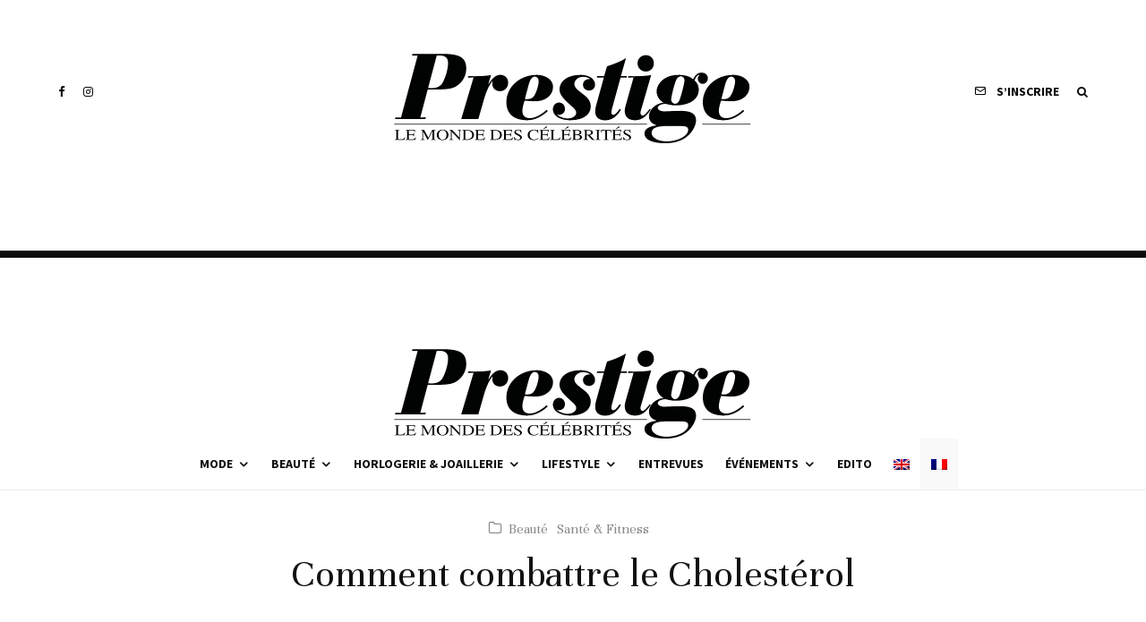

--- FILE ---
content_type: text/html; charset=UTF-8
request_url: https://www.prestigemag.co/fr/2014/09/comment-combattre-le-cholesterol/
body_size: 24845
content:
<!DOCTYPE html>
<html lang="fr-FR">
<head>
	<meta charset="UTF-8">
			<meta name="viewport" content="width=device-width, initial-scale=1">
		<link rel="profile" href="https://gmpg.org/xfn/11">
		<meta name="theme-color" content="#ea6262">
	<meta name='robots' content='index, follow, max-image-preview:large, max-snippet:-1, max-video-preview:-1' />
<link rel="alternate" hreflang="en" href="https://www.prestigemag.co/2014/09/how-to-lower-cholesterol/" />
<link rel="alternate" hreflang="fr" href="https://www.prestigemag.co/fr/2014/09/comment-combattre-le-cholesterol/" />
<link rel="alternate" hreflang="x-default" href="https://www.prestigemag.co/2014/09/how-to-lower-cholesterol/" />

	<!-- This site is optimized with the Yoast SEO plugin v19.4 - https://yoast.com/wordpress/plugins/seo/ -->
	<title>Comment combattre le Cholestérol - Prestige Magazine</title>
	<meta name="description" content="Prestige Nº 252-253, Juillet Aout 2014Le cholestérol est une substance graisseuse de couleur jaune présente dans le sang et on la trouve aussi dans les aliments d’origine animale. Notons que le cholestérol est considéré indispensable pour la régénération des cellules, pour la fabrication de la vitamine D qui provient du soleil, pour le travail des hormones et plus" />
	<link rel="canonical" href="https://www.prestigemag.co/fr/2014/09/comment-combattre-le-cholesterol/" />
	<meta property="og:locale" content="fr_FR" />
	<meta property="og:type" content="article" />
	<meta property="og:title" content="Comment combattre le Cholestérol - Prestige Magazine" />
	<meta property="og:description" content="Prestige Nº 252-253, Juillet Aout 2014Le cholestérol est une substance graisseuse de couleur jaune présente dans le sang et on la trouve aussi dans les aliments d’origine animale. Notons que le cholestérol est considéré indispensable pour la régénération des cellules, pour la fabrication de la vitamine D qui provient du soleil, pour le travail des hormones et plus" />
	<meta property="og:url" content="https://www.prestigemag.co/fr/2014/09/comment-combattre-le-cholesterol/" />
	<meta property="og:site_name" content="Prestige Magazine" />
	<meta property="article:publisher" content="https://www.facebook.com/prestigemag.co/" />
	<meta property="article:published_time" content="2014-09-30T05:20:16+00:00" />
	<meta property="article:modified_time" content="2021-11-22T17:19:53+00:00" />
	<meta property="og:image" content="https://www.prestigemag.co/wp-content/uploads/2022/08/facebook-default-sharing-image-1200x630-1.png" />
	<meta property="og:image:width" content="1200" />
	<meta property="og:image:height" content="630" />
	<meta property="og:image:type" content="image/png" />
	<meta name="author" content="prestige" />
	<meta name="twitter:card" content="summary" />
	<meta name="twitter:label1" content="Écrit par" />
	<meta name="twitter:data1" content="prestige" />
	<meta name="twitter:label2" content="Durée de lecture estimée" />
	<meta name="twitter:data2" content="4 minutes" />
	<script type="application/ld+json" class="yoast-schema-graph">{"@context":"https://schema.org","@graph":[{"@type":"Organization","@id":"https://www.prestigemag.co/#organization","name":"Prestige","url":"https://www.prestigemag.co/","sameAs":["https://www.instagram.com/prestige.mag/","https://www.facebook.com/prestigemag.co/"],"logo":{"@type":"ImageObject","inLanguage":"fr-FR","@id":"https://www.prestigemag.co/#/schema/logo/image/","url":"https://www.prestigemag.co/wp-content/uploads/2021/11/logo-Prestige-800x200-1.png","contentUrl":"https://www.prestigemag.co/wp-content/uploads/2021/11/logo-Prestige-800x200-1.png","width":800,"height":200,"caption":"Prestige"},"image":{"@id":"https://www.prestigemag.co/#/schema/logo/image/"}},{"@type":"WebSite","@id":"https://www.prestigemag.co/#website","url":"https://www.prestigemag.co/","name":"Prestige Magazine","description":"Le Monde Des Célébrités","publisher":{"@id":"https://www.prestigemag.co/#organization"},"potentialAction":[{"@type":"SearchAction","target":{"@type":"EntryPoint","urlTemplate":"https://www.prestigemag.co/?s={search_term_string}"},"query-input":"required name=search_term_string"}],"inLanguage":"fr-FR"},{"@type":"WebPage","@id":"https://www.prestigemag.co/fr/2014/09/comment-combattre-le-cholesterol/","url":"https://www.prestigemag.co/fr/2014/09/comment-combattre-le-cholesterol/","name":"Comment combattre le Cholestérol - Prestige Magazine","isPartOf":{"@id":"https://www.prestigemag.co/#website"},"datePublished":"2014-09-30T05:20:16+00:00","dateModified":"2021-11-22T17:19:53+00:00","description":"Prestige Nº 252-253, Juillet Aout 2014Le cholestérol est une substance graisseuse de couleur jaune présente dans le sang et on la trouve aussi dans les aliments d’origine animale. Notons que le cholestérol est considéré indispensable pour la régénération des cellules, pour la fabrication de la vitamine D qui provient du soleil, pour le travail des hormones et plus","breadcrumb":{"@id":"https://www.prestigemag.co/fr/2014/09/comment-combattre-le-cholesterol/#breadcrumb"},"inLanguage":"fr-FR","potentialAction":[{"@type":"ReadAction","target":["https://www.prestigemag.co/fr/2014/09/comment-combattre-le-cholesterol/"]}]},{"@type":"BreadcrumbList","@id":"https://www.prestigemag.co/fr/2014/09/comment-combattre-le-cholesterol/#breadcrumb","itemListElement":[{"@type":"ListItem","position":1,"name":"Home","item":"https://www.prestigemag.co/fr/"},{"@type":"ListItem","position":2,"name":"Comment combattre le Cholestérol"}]},{"@type":"Article","@id":"https://www.prestigemag.co/fr/2014/09/comment-combattre-le-cholesterol/#article","isPartOf":{"@id":"https://www.prestigemag.co/fr/2014/09/comment-combattre-le-cholesterol/"},"author":{"name":"prestige","@id":"https://www.prestigemag.co/#/schema/person/e3f149368970128d68bb2d797bf30fbc"},"headline":"Comment combattre le Cholestérol","datePublished":"2014-09-30T05:20:16+00:00","dateModified":"2021-11-22T17:19:53+00:00","mainEntityOfPage":{"@id":"https://www.prestigemag.co/fr/2014/09/comment-combattre-le-cholesterol/"},"wordCount":810,"publisher":{"@id":"https://www.prestigemag.co/#organization"},"articleSection":["Beauté","Santé &amp; Fitness"],"inLanguage":"fr-FR"},{"@type":"Person","@id":"https://www.prestigemag.co/#/schema/person/e3f149368970128d68bb2d797bf30fbc","name":"prestige","image":{"@type":"ImageObject","inLanguage":"fr-FR","@id":"https://www.prestigemag.co/#/schema/person/image/","url":"https://secure.gravatar.com/avatar/0aa2dff5484d35e50578639a2c3ccef9?s=96&d=mm&r=g","contentUrl":"https://secure.gravatar.com/avatar/0aa2dff5484d35e50578639a2c3ccef9?s=96&d=mm&r=g","caption":"prestige"},"url":"https://www.prestigemag.co/fr/author/prestige/"}]}</script>
	<!-- / Yoast SEO plugin. -->


<link rel='dns-prefetch' href='//www.google-analytics.com' />
<link rel='dns-prefetch' href='//fonts.googleapis.com' />
<link rel='dns-prefetch' href='//s.w.org' />
<link rel="alternate" type="application/rss+xml" title="Prestige Magazine &raquo; Flux" href="https://www.prestigemag.co/fr/feed/" />
<link rel="alternate" type="application/rss+xml" title="Prestige Magazine &raquo; Flux des commentaires" href="https://www.prestigemag.co/fr/comments/feed/" />
		<script type="text/javascript">
			window._wpemojiSettings = {"baseUrl":"https:\/\/s.w.org\/images\/core\/emoji\/13.1.0\/72x72\/","ext":".png","svgUrl":"https:\/\/s.w.org\/images\/core\/emoji\/13.1.0\/svg\/","svgExt":".svg","source":{"concatemoji":"https:\/\/www.prestigemag.co\/wp-includes\/js\/wp-emoji-release.min.js?ver=21a0bf0b705cb521bd18b7ab8499aead"}};
			!function(e,a,t){var n,r,o,i=a.createElement("canvas"),p=i.getContext&&i.getContext("2d");function s(e,t){var a=String.fromCharCode;p.clearRect(0,0,i.width,i.height),p.fillText(a.apply(this,e),0,0);e=i.toDataURL();return p.clearRect(0,0,i.width,i.height),p.fillText(a.apply(this,t),0,0),e===i.toDataURL()}function c(e){var t=a.createElement("script");t.src=e,t.defer=t.type="text/javascript",a.getElementsByTagName("head")[0].appendChild(t)}for(o=Array("flag","emoji"),t.supports={everything:!0,everythingExceptFlag:!0},r=0;r<o.length;r++)t.supports[o[r]]=function(e){if(!p||!p.fillText)return!1;switch(p.textBaseline="top",p.font="600 32px Arial",e){case"flag":return s([127987,65039,8205,9895,65039],[127987,65039,8203,9895,65039])?!1:!s([55356,56826,55356,56819],[55356,56826,8203,55356,56819])&&!s([55356,57332,56128,56423,56128,56418,56128,56421,56128,56430,56128,56423,56128,56447],[55356,57332,8203,56128,56423,8203,56128,56418,8203,56128,56421,8203,56128,56430,8203,56128,56423,8203,56128,56447]);case"emoji":return!s([10084,65039,8205,55357,56613],[10084,65039,8203,55357,56613])}return!1}(o[r]),t.supports.everything=t.supports.everything&&t.supports[o[r]],"flag"!==o[r]&&(t.supports.everythingExceptFlag=t.supports.everythingExceptFlag&&t.supports[o[r]]);t.supports.everythingExceptFlag=t.supports.everythingExceptFlag&&!t.supports.flag,t.DOMReady=!1,t.readyCallback=function(){t.DOMReady=!0},t.supports.everything||(n=function(){t.readyCallback()},a.addEventListener?(a.addEventListener("DOMContentLoaded",n,!1),e.addEventListener("load",n,!1)):(e.attachEvent("onload",n),a.attachEvent("onreadystatechange",function(){"complete"===a.readyState&&t.readyCallback()})),(n=t.source||{}).concatemoji?c(n.concatemoji):n.wpemoji&&n.twemoji&&(c(n.twemoji),c(n.wpemoji)))}(window,document,window._wpemojiSettings);
		</script>
		<style type="text/css">
img.wp-smiley,
img.emoji {
	display: inline !important;
	border: none !important;
	box-shadow: none !important;
	height: 1em !important;
	width: 1em !important;
	margin: 0 .07em !important;
	vertical-align: -0.1em !important;
	background: none !important;
	padding: 0 !important;
}
</style>
	<link rel='stylesheet' id='wp-block-library-css'  href='https://www.prestigemag.co/wp-includes/css/dist/block-library/style.min.css?ver=21a0bf0b705cb521bd18b7ab8499aead' type='text/css' media='all' />
<link rel='stylesheet' id='lets-info-up-block-css'  href='https://www.prestigemag.co/wp-content/plugins/lets-info-up/frontend/css/style.min.css?ver=1.4.7' type='text/css' media='all' />
<link rel='stylesheet' id='lets-review-api-css'  href='https://www.prestigemag.co/wp-content/plugins/lets-review/assets/css/style-api.min.css?ver=3.3.9.1' type='text/css' media='all' />
<link rel='stylesheet' id='font-awesome-css'  href='https://www.prestigemag.co/wp-content/plugins/lets-review/assets/fonts/fontawesome/css/fontawesome.min.css?ver=3.3.9.1' type='text/css' media='all' />
<link rel='stylesheet' id='font-awesome-regular-css'  href='https://www.prestigemag.co/wp-content/plugins/lets-review/assets/fonts/fontawesome/css/regular.min.css?ver=3.3.9.1' type='text/css' media='all' />
<link rel='stylesheet' id='font-awesome-solid-css'  href='https://www.prestigemag.co/wp-content/plugins/lets-review/assets/fonts/fontawesome/css/solid.min.css?ver=3.3.9.1' type='text/css' media='all' />
<link rel='stylesheet' id='wpml-legacy-horizontal-list-0-css'  href='//www.prestigemag.co/wp-content/plugins/sitepress-multilingual-cms/templates/language-switchers/legacy-list-horizontal/style.min.css?ver=1' type='text/css' media='all' />
<style id='wpml-legacy-horizontal-list-0-inline-css' type='text/css'>
.wpml-ls-statics-footer, .wpml-ls-statics-footer .wpml-ls-sub-menu, .wpml-ls-statics-footer a {border-color:#cdcdcd;}.wpml-ls-statics-footer a {color:#444444;background-color:#ffffff;}.wpml-ls-statics-footer a:hover,.wpml-ls-statics-footer a:focus {color:#000000;background-color:#eeeeee;}.wpml-ls-statics-footer .wpml-ls-current-language>a {color:#444444;background-color:#f9f9f9;}.wpml-ls-statics-footer .wpml-ls-current-language:hover>a, .wpml-ls-statics-footer .wpml-ls-current-language>a:focus {color:#000000;background-color:#eeeeee;}
.wpml-ls-statics-shortcode_actions, .wpml-ls-statics-shortcode_actions .wpml-ls-sub-menu, .wpml-ls-statics-shortcode_actions a {border-color:#cdcdcd;}.wpml-ls-statics-shortcode_actions a {color:#444444;background-color:#ffffff;}.wpml-ls-statics-shortcode_actions a:hover,.wpml-ls-statics-shortcode_actions a:focus {color:#000000;background-color:#eeeeee;}.wpml-ls-statics-shortcode_actions .wpml-ls-current-language>a {color:#444444;background-color:#f9f9f9;}.wpml-ls-statics-shortcode_actions .wpml-ls-current-language:hover>a, .wpml-ls-statics-shortcode_actions .wpml-ls-current-language>a:focus {color:#000000;background-color:#eeeeee;}
</style>
<link rel='stylesheet' id='wpml-menu-item-0-css'  href='//www.prestigemag.co/wp-content/plugins/sitepress-multilingual-cms/templates/language-switchers/menu-item/style.min.css?ver=1' type='text/css' media='all' />
<style id='wpml-menu-item-0-inline-css' type='text/css'>
.wpml-ls-slot-13372.wpml-ls-current-language, .wpml-ls-slot-13372.wpml-ls-current-language a, .wpml-ls-slot-13372.wpml-ls-current-language a:visited{background-color:#f9f9f9;}
.wpml-ls-slot-13386.wpml-ls-current-language, .wpml-ls-slot-13386.wpml-ls-current-language a, .wpml-ls-slot-13386.wpml-ls-current-language a:visited{background-color:#f9f9f9;}
</style>
<link rel='stylesheet' id='lets-live-blog-css'  href='https://www.prestigemag.co/wp-content/plugins/lets-live-blog/frontend/css/style.min.css?ver=1.2.1' type='text/css' media='all' />
<link rel='stylesheet' id='lets-live-blog-icons-css'  href='https://www.prestigemag.co/wp-content/plugins/lets-live-blog/frontend/css/fonts/style.css?ver=1.2.1' type='text/css' media='all' />
<link rel='stylesheet' id='zeen-style-css'  href='https://www.prestigemag.co/wp-content/themes/zeen/assets/css/style.min.css?ver=4.0.9.8' type='text/css' media='all' />
<style id='zeen-style-inline-css' type='text/css'>
.content-bg, .block-skin-5:not(.skin-inner), .block-skin-5.skin-inner > .tipi-row-inner-style, .article-layout-skin-1.title-cut-bl .hero-wrap .meta:before, .article-layout-skin-1.title-cut-bc .hero-wrap .meta:before, .article-layout-skin-1.title-cut-bl .hero-wrap .share-it:before, .article-layout-skin-1.title-cut-bc .hero-wrap .share-it:before, .standard-archive .page-header, .skin-dark .flickity-viewport, .zeen__var__options label { background: #ffffff;}a.zeen-pin-it{position: absolute}.background.mask {background-color: transparent}.side-author__wrap .mask a {display:inline-block;height:70px}.timed-pup,.modal-wrap {position:fixed;visibility:hidden}.to-top__fixed .to-top a{background-color:#000000; color: #fff}.site-inner { background-color: #fff; }.splitter svg g { fill: #fff; }.inline-post .block article .title { font-size: 20px;}input[type=submit], button, .tipi-button,.button,.wpcf7-submit,.button__back__home{ border-radius: 3px; }.fontfam-1 { font-family: 'Unna',serif!important;}input,input[type="number"],.body-f1, .quotes-f1 blockquote, .quotes-f1 q, .by-f1 .byline, .sub-f1 .subtitle, .wh-f1 .widget-title, .headings-f1 h1, .headings-f1 h2, .headings-f1 h3, .headings-f1 h4, .headings-f1 h5, .headings-f1 h6, .font-1, div.jvectormap-tip {font-family:'Unna',serif;font-weight: 400;font-style: normal;}.fontfam-2 { font-family:'Source Sans Pro',sans-serif!important; }input[type=submit], button, .tipi-button,.button,.wpcf7-submit,.button__back__home,.body-f2, .quotes-f2 blockquote, .quotes-f2 q, .by-f2 .byline, .sub-f2 .subtitle, .wh-f2 .widget-title, .headings-f2 h1, .headings-f2 h2, .headings-f2 h3, .headings-f2 h4, .headings-f2 h5, .headings-f2 h6, .font-2 {font-family:'Source Sans Pro',sans-serif;font-weight: 400;font-style: normal;}.fontfam-3 { font-family:'Source Sans Pro',sans-serif!important;}.body-f3, .quotes-f3 blockquote, .quotes-f3 q, .by-f3 .byline, .sub-f3 .subtitle, .wh-f3 .widget-title, .headings-f3 h1, .headings-f3 h2, .headings-f3 h3, .headings-f3 h4, .headings-f3 h5, .headings-f3 h6, .font-3 {font-family:'Source Sans Pro',sans-serif;font-style: normal;font-weight: 700;}.tipi-row, .tipi-builder-on .contents-wrap > p { max-width: 1230px ; }.slider-columns--3 article { width: 360px }.slider-columns--2 article { width: 555px }.slider-columns--4 article { width: 262.5px }.single .site-content .tipi-row { max-width: 1230px ; }.single-product .site-content .tipi-row { max-width: 1230px ; }.date--secondary { color: #f8d92f; }.date--main { color: #f8d92f; }.global-accent-border { border-color: #ea6262; }.trending-accent-border { border-color: #f7d40e; }.trending-accent-bg { border-color: #f7d40e; }.wpcf7-submit, .tipi-button.block-loader { background: #1f1f1f; }.wpcf7-submit:hover, .tipi-button.block-loader:hover { background: #3d3d3d; }.tipi-button.block-loader { color: #ffffff!important; }.wpcf7-submit { background: #18181e; }.wpcf7-submit:hover { background: #111; }.global-accent-bg, .icon-base-2:hover .icon-bg, #progress { background-color: #ea6262; }.global-accent-text, .mm-submenu-2 .mm-51 .menu-wrap > .sub-menu > li > a { color: #ea6262; }body { color:#202020;}.excerpt { color:#4a4a4a;}.mode--alt--b .excerpt, .block-skin-2 .excerpt, .block-skin-2 .preview-classic .custom-button__fill-2 { color:#888!important;}.read-more-wrap { color:#767676;}.logo-fallback a { color:#000!important;}.site-mob-header .logo-fallback a { color:#000!important;}blockquote:not(.comment-excerpt) { color:#111;}.mode--alt--b blockquote:not(.comment-excerpt), .mode--alt--b .block-skin-0.block-wrap-quote .block-wrap-quote blockquote:not(.comment-excerpt), .mode--alt--b .block-skin-0.block-wrap-quote .block-wrap-quote blockquote:not(.comment-excerpt) span { color:#fff!important;}.byline, .byline a { color:#888;}.mode--alt--b .block-wrap-classic .byline, .mode--alt--b .block-wrap-classic .byline a, .mode--alt--b .block-wrap-thumbnail .byline, .mode--alt--b .block-wrap-thumbnail .byline a, .block-skin-2 .byline a, .block-skin-2 .byline { color:#888;}.preview-classic .meta .title, .preview-thumbnail .meta .title,.preview-56 .meta .title{ color:#111;}h1, h2, h3, h4, h5, h6, .block-title { color:#111;}.sidebar-widget  .widget-title { color:#111!important;}.link-color-wrap p > a, .link-color-wrap p > em a, .link-color-wrap p > strong a {
			text-decoration: underline; text-decoration-color: #db2982; text-decoration-thickness: 3px; text-decoration-style:solid}.link-color-wrap a, .woocommerce-Tabs-panel--description a { color: #333; }.mode--alt--b .link-color-wrap a, .mode--alt--b .woocommerce-Tabs-panel--description a { color: #888; }.copyright, .site-footer .bg-area-inner .copyright a { color: #8e8e8e; }.link-color-wrap a:hover { color: #db2982; }.mode--alt--b .link-color-wrap a:hover { color: #555; }body{line-height:1.66}input[type=submit], button, .tipi-button,.button,.wpcf7-submit,.button__back__home{letter-spacing:0.03em}.sub-menu a:not(.tipi-button){letter-spacing:0.1em}.widget-title{letter-spacing:0.15em}html, body{font-size:15px}.byline{font-size:12px}input[type=submit], button, .tipi-button,.button,.wpcf7-submit,.button__back__home{font-size:11px}.excerpt{font-size:15px}.logo-fallback, .secondary-wrap .logo-fallback a{font-size:22px}.logo span{font-size:12px}.breadcrumbs{font-size:10px}.hero-meta.tipi-s-typo .title{font-size:20px}.hero-meta.tipi-s-typo .subtitle{font-size:15px}.hero-meta.tipi-m-typo .title{font-size:20px}.hero-meta.tipi-m-typo .subtitle{font-size:15px}.hero-meta.tipi-xl-typo .title{font-size:20px}.hero-meta.tipi-xl-typo .subtitle{font-size:15px}.block-html-content h1, .single-content .entry-content h1{font-size:20px}.block-html-content h2, .single-content .entry-content h2{font-size:20px}.block-html-content h3, .single-content .entry-content h3{font-size:20px}.block-html-content h4, .single-content .entry-content h4{font-size:20px}.block-html-content h5, .single-content .entry-content h5{font-size:18px}.footer-block-links{font-size:8px}blockquote, q{font-size:20px}.site-footer .copyright{font-size:12px}.footer-navigation{font-size:12px}.site-footer .menu-icons{font-size:12px}.block-title, .page-title{font-size:24px}.block-subtitle{font-size:18px}.block-col-self .preview-2 .title{font-size:22px}.block-wrap-classic .tipi-m-typo .title-wrap .title{font-size:22px}.tipi-s-typo .title, .ppl-s-3 .tipi-s-typo .title, .zeen-col--wide .ppl-s-3 .tipi-s-typo .title, .preview-1 .title, .preview-21:not(.tipi-xs-typo) .title{font-size:22px}.tipi-xs-typo .title, .tipi-basket-wrap .basket-item .title{font-size:15px}.meta .read-more-wrap{font-size:11px}.widget-title{font-size:12px}.split-1:not(.preview-thumbnail) .mask{-webkit-flex: 0 0 calc( 34% - 15px);
					-ms-flex: 0 0 calc( 34% - 15px);
					flex: 0 0 calc( 34% - 15px);
					width: calc( 34% - 15px);}.preview-thumbnail .mask{-webkit-flex: 0 0 65px;
					-ms-flex: 0 0 65px;
					flex: 0 0 65px;
					width: 65px;}.footer-lower-area{padding-top:40px}.footer-lower-area{padding-bottom:40px}.footer-upper-area{padding-bottom:40px}.footer-upper-area{padding-top:40px}.footer-widget-wrap{padding-bottom:40px}.footer-widget-wrap{padding-top:40px}.tipi-button-cta-header{font-size:12px}.tipi-button.block-loader, .wpcf7-submit, .mc4wp-form-fields button { font-weight: 700;}.main-navigation .horizontal-menu, .main-navigation .menu-item, .main-navigation .menu-icon .menu-icon--text,  .main-navigation .tipi-i-search span { font-weight: 700;}.footer-lower-area, .footer-lower-area .menu-item, .footer-lower-area .menu-icon span {font-weight: 700;}.widget-title {font-weight: 700!important;}input[type=submit], button, .tipi-button,.button,.wpcf7-submit,.button__back__home{ text-transform: uppercase; }.entry-title{ text-transform: none; }.logo-fallback{ text-transform: none; }.block-wrap-slider .title-wrap .title{ text-transform: none; }.block-wrap-grid .title-wrap .title, .tile-design-4 .meta .title-wrap .title{ text-transform: none; }.block-wrap-classic .title-wrap .title{ text-transform: none; }.block-title{ text-transform: none; }.meta .excerpt .read-more{ text-transform: uppercase; }.preview-grid .read-more{ text-transform: uppercase; }.block-subtitle{ text-transform: none; }.byline{ text-transform: none; }.widget-title{ text-transform: none; }.main-navigation .menu-item, .main-navigation .menu-icon .menu-icon--text{ text-transform: uppercase; }.secondary-navigation, .secondary-wrap .menu-icon .menu-icon--text{ text-transform: uppercase; }.footer-lower-area .menu-item, .footer-lower-area .menu-icon span{ text-transform: uppercase; }.sub-menu a:not(.tipi-button){ text-transform: none; }.site-mob-header .menu-item, .site-mob-header .menu-icon span{ text-transform: uppercase; }.single-content .entry-content h1, .single-content .entry-content h2, .single-content .entry-content h3, .single-content .entry-content h4, .single-content .entry-content h5, .single-content .entry-content h6, .meta__full h1, .meta__full h2, .meta__full h3, .meta__full h4, .meta__full h5, .bbp__thread__title{ text-transform: none; }.mm-submenu-2 .mm-11 .menu-wrap > *, .mm-submenu-2 .mm-31 .menu-wrap > *, .mm-submenu-2 .mm-21 .menu-wrap > *, .mm-submenu-2 .mm-51 .menu-wrap > *  { border-top: 3px solid transparent; }.separation-border { margin-bottom: 30px; }.load-more-wrap-1 { padding-top: 30px; }.block-wrap-classic .inf-spacer + .block:not(.block-62) { margin-top: 30px; }#colophon .bg-area-inner { border-top: 8px #0a0a0a solid;}@media only screen and (max-width: 480px) {.separation-border { margin-bottom: 30px;}}.grid-spacing { border-top-width: 4px; }.sidebar-wrap .sidebar { padding-right: 30px; padding-left: 30px; padding-top:0px; padding-bottom:0px; }.sidebar-left .sidebar-wrap .sidebar { padding-right: 30px; padding-left: 30px; }@media only screen and (min-width: 481px) {.block-wrap-grid .block-title-area, .block-wrap-98 .block-piece-2 article:last-child { margin-bottom: -4px; }.block-wrap-92 .tipi-row-inner-box { margin-top: -4px; }.block-wrap-grid .only-filters { top: 4px; }.grid-spacing { border-right-width: 4px; }.block-wrap-grid:not(.block-wrap-81) .block { width: calc( 100% + 4px ); }}@media only screen and (max-width: 767px) {.mobile__design--side .mask {
		width: calc( 34% - 15px);
	}}@media only screen and (min-width: 768px) {input[type=submit], button, .tipi-button,.button,.wpcf7-submit,.button__back__home{letter-spacing:0.09em}.hero-meta.tipi-s-typo .title{font-size:30px}.hero-meta.tipi-s-typo .subtitle{font-size:18px}.hero-meta.tipi-m-typo .title{font-size:30px}.hero-meta.tipi-m-typo .subtitle{font-size:18px}.hero-meta.tipi-xl-typo .title{font-size:30px}.hero-meta.tipi-xl-typo .subtitle{font-size:18px}.block-html-content h1, .single-content .entry-content h1{font-size:30px}.block-html-content h2, .single-content .entry-content h2{font-size:30px}.block-html-content h3, .single-content .entry-content h3{font-size:24px}.block-html-content h4, .single-content .entry-content h4{font-size:24px}blockquote, q{font-size:25px}.main-navigation, .main-navigation .menu-icon--text{font-size:12px}.sub-menu a:not(.tipi-button){font-size:12px}.main-navigation .menu-icon, .main-navigation .trending-icon-solo{font-size:12px}.secondary-wrap-v .standard-drop>a,.secondary-wrap, .secondary-wrap a, .secondary-wrap .menu-icon--text{font-size:11px}.secondary-wrap .menu-icon, .secondary-wrap .menu-icon a, .secondary-wrap .trending-icon-solo{font-size:13px}.layout-side-info .details{width:130px;float:left}.title-contrast .hero-wrap { height: calc( 100vh - 194px ); }.tipi-xs-typo .byline  { font-size: 12px; }.block-col-self .block-71 .tipi-s-typo .title { font-size: 18px; }.zeen-col--narrow .block-wrap-classic .tipi-m-typo .title-wrap .title { font-size: 18px; }.secondary-wrap .menu-padding, .secondary-wrap .ul-padding > li > a {
			padding-top: 10px;
			padding-bottom: 10px;
		}}@media only screen and (min-width: 1240px) {.hero-l .single-content {padding-top: 45px}.align-fs .contents-wrap .video-wrap, .align-fs-center .aligncenter.size-full, .align-fs-center .wp-caption.aligncenter .size-full, .align-fs-center .tiled-gallery, .align-fs .alignwide { width: 1170px; }.align-fs .contents-wrap .video-wrap { height: 658px; }.has-bg .align-fs .contents-wrap .video-wrap, .has-bg .align-fs .alignwide, .has-bg .align-fs-center .aligncenter.size-full, .has-bg .align-fs-center .wp-caption.aligncenter .size-full, .has-bg .align-fs-center .tiled-gallery { width: 1230px; }.has-bg .align-fs .contents-wrap .video-wrap { height: 691px; }.byline{font-size:16px}.excerpt{font-size:16px}.logo-fallback, .secondary-wrap .logo-fallback a{font-size:30px}.hero-meta.tipi-s-typo .title{font-size:36px}.hero-meta.tipi-m-typo .title{font-size:44px}.hero-meta.tipi-xl-typo .title{font-size:50px}.block-html-content h1, .single-content .entry-content h1{font-size:44px}.block-html-content h2, .single-content .entry-content h2{font-size:40px}.block-html-content h3, .single-content .entry-content h3{font-size:30px}.block-html-content h4, .single-content .entry-content h4{font-size:20px}.main-navigation, .main-navigation .menu-icon--text{font-size:14px}.main-navigation .menu-icon, .main-navigation .trending-icon-solo{font-size:14px}.secondary-wrap-v .standard-drop>a,.secondary-wrap, .secondary-wrap a, .secondary-wrap .menu-icon--text{font-size:14px}.block-title, .page-title{font-size:40px}.block-subtitle{font-size:20px}.block-col-self .preview-2 .title{font-size:36px}.block-wrap-classic .tipi-m-typo .title-wrap .title{font-size:30px}.tipi-s-typo .title, .ppl-s-3 .tipi-s-typo .title, .zeen-col--wide .ppl-s-3 .tipi-s-typo .title, .preview-1 .title, .preview-21:not(.tipi-xs-typo) .title{font-size:24px}.split-1:not(.preview-thumbnail) .mask{-webkit-flex: 0 0 calc( 40% - 15px);
					-ms-flex: 0 0 calc( 40% - 15px);
					flex: 0 0 calc( 40% - 15px);
					width: calc( 40% - 15px);}.footer-lower-area{padding-top:90px}.footer-lower-area{padding-bottom:90px}.footer-upper-area{padding-bottom:50px}.footer-upper-area{padding-top:50px}.footer-widget-wrap{padding-bottom:50px}.footer-widget-wrap{padding-top:50px}}.main-menu-bar-color-1 .current-menu-item > a, .main-menu-bar-color-1 .menu-main-menu > .dropper.active:not(.current-menu-item) > a { background-color: #000000;}.cats .cat-with-bg, .byline-1 .comments { font-size:0.8em; }.site-header a { color: #111111; }.site-skin-3.content-subscribe, .site-skin-3.content-subscribe .subtitle, .site-skin-3.content-subscribe input, .site-skin-3.content-subscribe h2 { color: #ffffff; } .site-skin-3.content-subscribe input[type="email"] { border-color: #ffffff; }.mob-menu-wrap a { color: #0a0a0a; }.mob-menu-wrap .mobile-navigation .mobile-search-wrap .search { border-color: #0a0a0a; }.content-area .zeen-widget { border: 0 #ddd solid ; border-width: 0 0 1px 0; }.content-area .zeen-widget { padding:30px 0px 30px; }.grid-image-1 .mask-overlay { background-color: #1a1d1e ; }.with-fi.preview-grid,.with-fi.preview-grid .byline,.with-fi.preview-grid .subtitle, .with-fi.preview-grid a { color: #fff; }.preview-grid .mask-overlay { opacity: 0.2 ; }@media (pointer: fine) {.preview-grid:hover .mask-overlay { opacity: 0.6 ; }}.slider-meta-bg .mask:before { content: ""; background-image: linear-gradient(to top, #0a0a0a 0%, rgba(0,0,0,0) 100%); }.slider-image-2 .mask-overlay { background-image: linear-gradient(130deg, rgba(238,9,121,0.6) 0%, rgba(255,106,0,0.3) 80%); }.with-fi.preview-slider-overlay,.with-fi.preview-slider-overlay .byline,.with-fi.preview-slider-overlay .subtitle, .with-fi.preview-slider-overlay a { color: #fff; }.preview-slider-overlay .mask-overlay { opacity: 0.2 ; }@media (pointer: fine) {.preview-slider-overlay:hover .mask-overlay { opacity: 0.6 ; }}.site-footer .bg-area-inner, .site-footer .bg-area-inner .woo-product-rating span, .site-footer .bg-area-inner .stack-design-3 .meta { background-color: #ffffff; }.site-footer .bg-area-inner .background { background-image: none; opacity: 1; }.footer-lower-area { color: #555555; }.to-top-2 a { border-color: #555555; }.to-top-2 i:after { background: #555555; }.site-footer .bg-area-inner,.site-footer .bg-area-inner .byline,.site-footer .bg-area-inner a,.site-footer .bg-area-inner .widget_search form *,.site-footer .bg-area-inner h3,.site-footer .bg-area-inner .widget-title { color:#555555; }.site-footer .bg-area-inner .tipi-spin.tipi-row-inner-style:before { border-color:#555555; }.site-footer .footer-widget-bg-area, .site-footer .footer-widget-bg-area .woo-product-rating span, .site-footer .footer-widget-bg-area .stack-design-3 .meta { background-color: #000000; }.site-footer .footer-widget-bg-area .background { background-image: none; opacity: 1; }.site-footer .footer-widget-bg-area .block-skin-0 .tipi-arrow { color:#555555; border-color:#555555; }.site-footer .footer-widget-bg-area .block-skin-0 .tipi-arrow i:after{ background:#555555; }.site-footer .footer-widget-bg-area,.site-footer .footer-widget-bg-area .byline,.site-footer .footer-widget-bg-area a,.site-footer .footer-widget-bg-area .widget_search form *,.site-footer .footer-widget-bg-area h3,.site-footer .footer-widget-bg-area .widget-title { color:#555555; }.site-footer .footer-widget-bg-area .tipi-spin.tipi-row-inner-style:before { border-color:#555555; }.content-subscribe .bg-area, .content-subscribe .bg-area .woo-product-rating span, .content-subscribe .bg-area .stack-design-3 .meta { background-color: #0a0a0a; }.content-subscribe .bg-area .background { opacity: 0.67; }.content-subscribe .bg-area,.content-subscribe .bg-area .byline,.content-subscribe .bg-area a,.content-subscribe .bg-area .widget_search form *,.content-subscribe .bg-area h3,.content-subscribe .bg-area .widget-title { color:#ffffff; }.content-subscribe .bg-area .tipi-spin.tipi-row-inner-style:before { border-color:#ffffff; }.slide-in-menu .bg-area, .slide-in-menu .bg-area .woo-product-rating span, .slide-in-menu .bg-area .stack-design-3 .meta { background-color: #0a0a0a; }.slide-in-menu .bg-area .background { background-image: none; opacity: 1; }.slide-in-menu,.slide-in-menu .bg-area a,.slide-in-menu .bg-area .widget-title, .slide-in-menu .cb-widget-design-1 .cb-score { color:#fff; }.slide-in-menu form { border-color:#fff; }.slide-in-menu .bg-area .mc4wp-form-fields input[type="email"], #subscribe-submit input[type="email"], .subscribe-wrap input[type="email"],.slide-in-menu .bg-area .mc4wp-form-fields input[type="text"], #subscribe-submit input[type="text"], .subscribe-wrap input[type="text"] { border-bottom-color:#fff; }.site-mob-header .bg-area, .site-mob-header .bg-area .woo-product-rating span, .site-mob-header .bg-area .stack-design-3 .meta { background-color: #ffffff; }.site-mob-header .bg-area .background { background-image: none; opacity: 1; }.site-mob-header .bg-area .tipi-i-menu-mob, .site-mob-menu-a-4.mob-open .tipi-i-menu-mob:before, .site-mob-menu-a-4.mob-open .tipi-i-menu-mob:after { background:#000000; }.site-mob-header .bg-area,.site-mob-header .bg-area .byline,.site-mob-header .bg-area a,.site-mob-header .bg-area .widget_search form *,.site-mob-header .bg-area h3,.site-mob-header .bg-area .widget-title { color:#000000; }.site-mob-header .bg-area .tipi-spin.tipi-row-inner-style:before { border-color:#000000; }.mob-menu-wrap .bg-area, .mob-menu-wrap .bg-area .woo-product-rating span, .mob-menu-wrap .bg-area .stack-design-3 .meta { background-color: rgba(255,255,255,0.98); }.mob-menu-wrap .bg-area .background { background-image: none; opacity: 1; }.mob-menu-wrap .bg-area,.mob-menu-wrap .bg-area .byline,.mob-menu-wrap .bg-area a,.mob-menu-wrap .bg-area .widget_search form *,.mob-menu-wrap .bg-area h3,.mob-menu-wrap .bg-area .widget-title { color:#0a0a0a; }.mob-menu-wrap .bg-area .tipi-spin.tipi-row-inner-style:before { border-color:#0a0a0a; }.content-subscribe-block .bg-area, .content-subscribe-block .bg-area .woo-product-rating span, .content-subscribe-block .bg-area .stack-design-3 .meta { background-color: #000000; }.content-subscribe-block .bg-area .background { opacity: 0.54; }.content-subscribe-block .bg-area,.content-subscribe-block .bg-area .byline,.content-subscribe-block .bg-area a,.content-subscribe-block .bg-area .widget_search form *,.content-subscribe-block .bg-area h3,.content-subscribe-block .bg-area .widget-title { color:#fff; }.content-subscribe-block .bg-area .tipi-spin.tipi-row-inner-style:before { border-color:#fff; }.main-navigation, .main-navigation .menu-icon--text { color: #111111; }.main-navigation .horizontal-menu>li>a { padding-left: 12px; padding-right: 12px; }.main-navigation-border { border-bottom:1px #ededed solid ; }.main-navigation-border .drop-search { border-top:1px #ededed solid ; }#progress {bottom: 0;height: 1px; }.sticky-menu-2:not(.active) #progress  { bottom: -1px;  }#progress { background-color: #ea6262; }.main-navigation .horizontal-menu .drop, .main-navigation .horizontal-menu > li > a, .date--main {
			padding-top: 17px;
			padding-bottom: 17px;
		}.site-mob-header .menu-icon { font-size: 13px; }.secondary-wrap-v .standard-drop>a,.secondary-wrap, .secondary-wrap a, .secondary-wrap .menu-icon--text { color: #0a0a0a; }.secondary-wrap .menu-secondary > li > a, .secondary-icons li > a { padding-left: 7px; padding-right: 7px; }.mc4wp-form-fields input[type=submit], .mc4wp-form-fields button, #subscribe-submit input[type=submit], .subscribe-wrap input[type=submit] {color: #fff;background-color: #0a0a0a;}.site-mob-header:not(.site-mob-header-11) .header-padding .logo-main-wrap, .site-mob-header:not(.site-mob-header-11) .header-padding .icons-wrap a, .site-mob-header-11 .header-padding {
		padding-top: 17px;
		padding-bottom: 17px;
	}.site-header .header-padding {
		padding-top:60px;
		padding-bottom:30px;
	}.site-header-11 .menu { border-top-width: 33px;}
</style>
<link rel='stylesheet' id='zeen-child-style-css'  href='https://www.prestigemag.co/wp-content/themes/zeen-child/style.css?ver=4.0.9.8' type='text/css' media='all' />
<link rel='stylesheet' id='zeen-fonts-css'  href='https://fonts.googleapis.com/css?family=Unna%3A400%2Citalic%7CSource+Sans+Pro%3A400%2C700%7CSource+Sans+Pro%3A700&#038;subset=latin&#038;display=swap' type='text/css' media='all' />
<link rel='stylesheet' id='login-with-ajax-css'  href='https://www.prestigemag.co/wp-content/plugins/login-with-ajax/templates/widget.css?ver=4.1' type='text/css' media='all' />
<script type='text/javascript' src='https://www.prestigemag.co/wp-includes/js/jquery/jquery.min.js?ver=3.6.0' id='jquery-core-js'></script>
<script type='text/javascript' src='https://www.prestigemag.co/wp-includes/js/jquery/jquery-migrate.min.js?ver=3.3.2' id='jquery-migrate-js'></script>
<script type='text/javascript' id='wpml-cookie-js-extra'>
/* <![CDATA[ */
var wpml_cookies = {"wp-wpml_current_language":{"value":"fr","expires":1,"path":"\/"}};
var wpml_cookies = {"wp-wpml_current_language":{"value":"fr","expires":1,"path":"\/"}};
/* ]]> */
</script>
<script type='text/javascript' src='https://www.prestigemag.co/wp-content/plugins/sitepress-multilingual-cms/res/js/cookies/language-cookie.js?ver=4.5.2' id='wpml-cookie-js'></script>
<script type='text/javascript' id='login-with-ajax-js-extra'>
/* <![CDATA[ */
var LWA = {"ajaxurl":"https:\/\/www.prestigemag.co\/wp-admin\/admin-ajax.php","off":""};
/* ]]> */
</script>
<script type='text/javascript' src='https://www.prestigemag.co/wp-content/themes/zeen/plugins/login-with-ajax/login-with-ajax.js?ver=4.1' id='login-with-ajax-js'></script>
<script type='text/javascript' id='ajax-test-js-extra'>
/* <![CDATA[ */
var the_ajax_script = {"ajaxurl":"https:\/\/www.prestigemag.co\/wp-admin\/admin-ajax.php"};
/* ]]> */
</script>
<script type='text/javascript' src='https://www.prestigemag.co/wp-content/plugins/google-site-verification-using-meta-tag//verification.js?ver=21a0bf0b705cb521bd18b7ab8499aead' id='ajax-test-js'></script>
<link rel="https://api.w.org/" href="https://www.prestigemag.co/fr/wp-json/" /><link rel="alternate" type="application/json" href="https://www.prestigemag.co/fr/wp-json/wp/v2/posts/19830" /><link rel="EditURI" type="application/rsd+xml" title="RSD" href="https://www.prestigemag.co/xmlrpc.php?rsd" />
<link rel="wlwmanifest" type="application/wlwmanifest+xml" href="https://www.prestigemag.co/wp-includes/wlwmanifest.xml" /> 

<link rel='shortlink' href='https://www.prestigemag.co/fr/?p=19830' />
<link rel="alternate" type="application/json+oembed" href="https://www.prestigemag.co/fr/wp-json/oembed/1.0/embed?url=https%3A%2F%2Fwww.prestigemag.co%2Ffr%2F2014%2F09%2Fcomment-combattre-le-cholesterol%2F" />
<link rel="alternate" type="text/xml+oembed" href="https://www.prestigemag.co/fr/wp-json/oembed/1.0/embed?url=https%3A%2F%2Fwww.prestigemag.co%2Ffr%2F2014%2F09%2Fcomment-combattre-le-cholesterol%2F&#038;format=xml" />
<meta name="generator" content="WPML ver:4.5.2 stt:1,4;" />
	<!-- Google Analytics -->
	<script>
	window.ga=window.ga||function(){(ga.q=ga.q||[]).push(arguments)};ga.l=+new Date;
	ga('create', 'UA-115976044-1', 'auto');
	ga('send', 'pageview');
			ga('set', 'anonymizeIp', true);
		</script>
	<!-- End Google Analytics -->
	<link rel="preload" type="font/woff2" as="font" href="https://www.prestigemag.co/wp-content/themes/zeen/assets/css/tipi/tipi.woff2?9oa0lg" crossorigin="anonymous"><link rel="dns-prefetch" href="//fonts.googleapis.com"><link rel="preconnect" href="https://fonts.gstatic.com/" crossorigin="anonymous"><link rel="icon" href="https://www.prestigemag.co/wp-content/uploads/2021/11/cropped-fav-icon-32x32.png" sizes="32x32" />
<link rel="icon" href="https://www.prestigemag.co/wp-content/uploads/2021/11/cropped-fav-icon-192x192.png" sizes="192x192" />
<link rel="apple-touch-icon" href="https://www.prestigemag.co/wp-content/uploads/2021/11/cropped-fav-icon-180x180.png" />
<meta name="msapplication-TileImage" content="https://www.prestigemag.co/wp-content/uploads/2021/11/cropped-fav-icon-270x270.png" />
		<style type="text/css" id="wp-custom-css">
			@media only screen and (min-width: 768px) {
.site-header-11 .secondary-wrap {
    padding-top: 15px;
}
}
.img-wrap { float: none!important;}


.middle-mc-subscribe form .mc4wp-form-fields > p:first-child {
	margin: 15px 0 0 0!important;
}
.mc4wp-form-fields input[type=submit], .mc4wp-form-fields button, #subscribe-submit input[type=submit], .subscribe-wrap input[type=submit] {
    cursor: pointer;
}
header .logo-main img {
	max-width:400px;
}		</style>
		<!--
Plugin: Google meta tag Site Verification Plugin
Tracking Code.

-->

<meta name="google-site-verification" content="TWST1fv2H_0kmDSjkfBvvPqeRvxOka2PH9BWFILwMXo"/>	 <script data-ad-client="ca-pub-2011337598174951" async src="https://pagead2.googlesyndication.com/pagead/js/adsbygoogle.js"></script></head>
<body class="post-template-default single single-post postid-19830 single-format-standard headings-f1 body-f2 sub-f1 quotes-f1 by-f1 wh-f3 to-top__fixed footer--reveal block-titles-big menu-no-color-hover mob-fi-tall excerpt-mob-off classic-lt-41 skin-light site-mob-menu-a-1 site-mob-menu-1 mm-submenu-2 main-menu-logo-1 body-header-style-11 body-hero-m byline-font-1">
		<div id="page" class="site">
		<div id="mob-line" class="tipi-m-0"></div><header id="mobhead" class="site-header-block site-mob-header tipi-m-0 site-mob-header-1 site-mob-menu-1 sticky-menu-mob sticky-menu-1 sticky-top site-skin-3 site-img-1"><div class="bg-area header-padding tipi-row tipi-vertical-c">
	<ul class="menu-left icons-wrap tipi-vertical-c">
				<li class="menu-icon menu-icon-style-1 menu-icon-search"><a href="#" class="tipi-i-search modal-tr tipi-tip tipi-tip-move" data-title="Rechercher" data-type="search"></a></li>
				
	
			
				
	
		</ul>
	<div class="logo-main-wrap logo-mob-wrap">
		<div class="logo logo-mobile"><a href="https://www.prestigemag.co/fr/" data-pin-nopin="true"><span class="logo-img"><img src="https://www.prestigemag.co/wp-content/uploads/2021/11/logo-Prestige-200x50-1.png" loading="lazy" alt="" srcset="https://www.prestigemag.co/wp-content/uploads/2021/11/logo-Prestige-400x100-1.png 2x" width="200" height="50"></span></a></div>	</div>
	<ul class="menu-right icons-wrap tipi-vertical-c">
		
				
	
			
				
	
			
				
			<li class="menu-icon menu-icon-mobile-slide"><a href="#" class="mob-tr-open" data-target="slide-menu"><i class="tipi-i-menu-mob" aria-hidden="true"></i></a></li>
	
		</ul>
	<div class="background mask"></div></div>
</header><!-- .site-mob-header -->		<div class="site-inner">
			<header id="masthead" class="site-header-block site-header clearfix site-header-11 header-width-1 header-skin-1 site-img-1 mm-ani-2 mm-skin-3 main-menu-skin-1 main-menu-width-1 main-menu-bar-color-3 logo-only-when-stuck main-menu-c" data-pt-diff="0" data-pb-diff="0"><div class="bg-area">
	<div class="tipi-flex-lcr header-padding tipi-flex-eq-height tipi-row">		<ul class="horizontal-menu tipi-flex-eq-height font-3 menu-icons tipi-flex-l secondary-wrap">
					<li  class="menu-icon menu-icon-style-1 menu-icon-fb"><a href="https://facebook.com/Prestige-Magazine-264350903709742" data-title="Facebook" class="tipi-i-facebook tipi-tip tipi-tip-move" rel="noopener nofollow" aria-label="Facebook" target="_blank"></a></li><li  class="menu-icon menu-icon-style-1 menu-icon-insta"><a href="https://instagram.com/prestige.mag" data-title="Instagram" class="tipi-i-instagram tipi-tip tipi-tip-move" rel="noopener nofollow" aria-label="Instagram" target="_blank"></a></li>
				
	
					</ul>
		<div class="logo-main-wrap header-padding tipi-all-c logo-main-wrap-center"><div class="logo logo-main"><a href="https://www.prestigemag.co/fr/" data-pin-nopin="true"><span class="logo-img"><img src="https://www.prestigemag.co/wp-content/uploads/2021/11/logo-Prestige-800x200-1.png" loading="lazy" alt="" srcset="https://www.prestigemag.co/wp-content/uploads/2021/11/logo-Prestige-800x200-1.png 2x" width="800" height="200"></span></a></div></div>				<ul class="horizontal-menu tipi-flex-eq-height font-3 menu-icons tipi-flex-r secondary-wrap">
						
				
	
							<li class="menu-icon menu-icon-subscribe"><a href="#" class="modal-tr" data-type="subscribe"><i class="tipi-i-mail"></i><span class="menu-icon--text font-3">S’inscrire</span></a></li>
	<li class="menu-icon menu-icon-style-1 menu-icon-search"><a href="#" class="tipi-i-search modal-tr tipi-tip tipi-tip-move" data-title="Rechercher" data-type="search"></a></li>
				
	
									</ul>
	</div>
	<div class="background mask"></div></div>
</header><!-- .site-header --><div id="header-line"></div><nav id="site-navigation" class="main-navigation main-navigation-1 tipi-xs-0 clearfix logo-only-when-stuck main-menu-skin-1 main-menu-width-1 main-menu-bar-color-3 mm-skin-3 mm-submenu-2 mm-ani-2 main-menu-c sticky-menu-dt sticky-menu sticky-menu-1 sticky-top">	<div class="main-navigation-border menu-bg-area">
		<div class="nav-grid clearfix tipi-row">
			<div class="tipi-flex sticky-part sticky-p1">
				<div class="logo-menu-wrap logo-menu-wrap-placeholder"></div>				<ul id="menu-main-menu" class="menu-main-menu horizontal-menu tipi-flex font-3">
					<li id="menu-item-23503" class="menu-item menu-item-type-taxonomy menu-item-object-category menu-item-has-children dropper drop-it mm-art mm-wrap-11 mm-wrap mm-color mm-sb-left menu-item-23503"><a href="https://www.prestigemag.co/fr/category/mode/" data-ppp="3" data-tid="4"  data-term="category">Mode</a><div class="menu mm-11 tipi-row" data-mm="11"><div class="menu-wrap menu-wrap-more-10 tipi-flex"><div id="block-wrap-23503" class="block-wrap-native block-wrap block-wrap-61 block-css-23503 block-wrap-classic columns__m--1 elements-design-1 block-skin-0 filter-wrap-2 tipi-box tipi-row ppl-m-3 ppl-s-3 clearfix" data-id="23503" data-base="0"><div class="tipi-row-inner-style clearfix"><div class="tipi-row-inner-box contents sticky--wrap"><div class="block-title-wrap module-block-title clearfix  block-title-1 with-load-more"><div class="block-title-area clearfix"><div class="block-title font-1">Mode</div></div><div class="filters tipi-flex font-2"><div class="load-more-wrap load-more-size-2 load-more-wrap-2">		<a href="#" data-id="23503" class="tipi-arrow tipi-arrow-s tipi-arrow-l block-loader block-more block-more-1 no-more" data-dir="1"><i class="tipi-i-angle-left" aria-hidden="true"></i></a>
		<a href="#" data-id="23503" class="tipi-arrow tipi-arrow-s tipi-arrow-r block-loader block-more block-more-2" data-dir="2"><i class="tipi-i-angle-right" aria-hidden="true"></i></a>
		</div></div></div><div class="block block-61 tipi-flex preview-review-bot"><article class="tipi-xs-12 elements-location-3 clearfix with-fi ani-base tipi-s-typo stack-1 stack-design-3 separation-border-style loop-0 preview-classic preview__img-shape-l preview-61 img-ani-base img-ani-1 img-color-hover-base img-color-hover-1 elements-design-1 post-23797 post type-post status-publish format-standard has-post-thumbnail hentry category-mode category-news-fr tag-chanel-fr tag-mode" style="--animation-order:0"><div class="preview-mini-wrap clearfix"><div class="mask"><a href="https://www.prestigemag.co/fr/2021/12/chanel-metiers-dart-2021-22-tout-ce-quil-faut-savoir/" class="mask-img"><img width="370" height="247" src="data:image/svg+xml,%3Csvg%20xmlns=&#039;http://www.w3.org/2000/svg&#039;%20viewBox=&#039;0%200%20370%20247&#039;%3E%3C/svg%3E" class="attachment-zeen-370-247 size-zeen-370-247 zeen-lazy-load-base zeen-lazy-load-mm wp-post-image" alt="" data-lazy-src="https://www.prestigemag.co/wp-content/uploads/2021/12/40_2021-22_Metiers_d_art_collection_details_40-370x247.jpg" data-lazy-srcset="https://www.prestigemag.co/wp-content/uploads/2021/12/40_2021-22_Metiers_d_art_collection_details_40-370x247.jpg 370w, https://www.prestigemag.co/wp-content/uploads/2021/12/40_2021-22_Metiers_d_art_collection_details_40-360x240.jpg 360w, https://www.prestigemag.co/wp-content/uploads/2021/12/40_2021-22_Metiers_d_art_collection_details_40-770x513.jpg 770w, https://www.prestigemag.co/wp-content/uploads/2021/12/40_2021-22_Metiers_d_art_collection_details_40-120x80.jpg 120w, https://www.prestigemag.co/wp-content/uploads/2021/12/40_2021-22_Metiers_d_art_collection_details_40-240x160.jpg 240w" data-lazy-sizes="(max-width: 370px) 100vw, 370px" /></a></div><div class="meta"><div class="title-wrap"><h3 class="title"><a href="https://www.prestigemag.co/fr/2021/12/chanel-metiers-dart-2021-22-tout-ce-quil-faut-savoir/">Chanel Métiers d’Art 2021/22: Tout ce qu&rsquo;il faut savoir</a></h3></div></div></div></article><article class="tipi-xs-12 elements-location-3 clearfix with-fi ani-base tipi-s-typo stack-1 stack-design-3 separation-border-style loop-1 preview-classic preview__img-shape-l preview-61 img-ani-base img-ani-1 img-color-hover-base img-color-hover-1 elements-design-1 post-23292 post type-post status-publish format-standard has-post-thumbnail hentry category-les-createurs category-mode category-news-fr" style="--animation-order:1"><div class="preview-mini-wrap clearfix"><div class="mask"><a href="https://www.prestigemag.co/fr/2020/08/le-couturier-camille-chamoun-lance-un-eventail-riche-en-choix-elegants/" class="mask-img"><img width="370" height="247" src="data:image/svg+xml,%3Csvg%20xmlns=&#039;http://www.w3.org/2000/svg&#039;%20viewBox=&#039;0%200%20370%20247&#039;%3E%3C/svg%3E" class="attachment-zeen-370-247 size-zeen-370-247 zeen-lazy-load-base zeen-lazy-load-mm wp-post-image" alt="" data-lazy-src="https://www.prestigemag.co/wp-content/uploads/2020/08/Camile-CHAMOUN-FW-2020-2021-23-370x247.jpg" data-lazy-srcset="https://www.prestigemag.co/wp-content/uploads/2020/08/Camile-CHAMOUN-FW-2020-2021-23-370x247.jpg 370w, https://www.prestigemag.co/wp-content/uploads/2020/08/Camile-CHAMOUN-FW-2020-2021-23-360x240.jpg 360w, https://www.prestigemag.co/wp-content/uploads/2020/08/Camile-CHAMOUN-FW-2020-2021-23-770x513.jpg 770w, https://www.prestigemag.co/wp-content/uploads/2020/08/Camile-CHAMOUN-FW-2020-2021-23-120x80.jpg 120w, https://www.prestigemag.co/wp-content/uploads/2020/08/Camile-CHAMOUN-FW-2020-2021-23-240x160.jpg 240w" data-lazy-sizes="(max-width: 370px) 100vw, 370px" /></a></div><div class="meta"><div class="title-wrap"><h3 class="title"><a href="https://www.prestigemag.co/fr/2020/08/le-couturier-camille-chamoun-lance-un-eventail-riche-en-choix-elegants/">Le Couturier Camille Chamoun lance un éventail riche en choix élégants</a></h3></div></div></div></article><article class="tipi-xs-12 elements-location-3 clearfix with-fi ani-base tipi-s-typo stack-1 stack-design-3 separation-border-style loop-2 preview-classic preview__img-shape-l preview-61 img-ani-base img-ani-1 img-color-hover-base img-color-hover-1 elements-design-1 post-23287 post type-post status-publish format-standard has-post-thumbnail hentry category-mode" style="--animation-order:2"><div class="preview-mini-wrap clearfix"><div class="mask"><a href="https://www.prestigemag.co/fr/2020/06/une-balade-en-mediterranee-avec-chanel/" class="mask-img"><img width="370" height="247" src="data:image/svg+xml,%3Csvg%20xmlns=&#039;http://www.w3.org/2000/svg&#039;%20viewBox=&#039;0%200%20370%20247&#039;%3E%3C/svg%3E" class="attachment-zeen-370-247 size-zeen-370-247 zeen-lazy-load-base zeen-lazy-load-mm wp-post-image" alt="" data-lazy-src="https://www.prestigemag.co/wp-content/uploads/2020/06/05_CHANEL_2020_21_Cruise_collection_copyright_Karim_Sadli_5-1-370x247.png" data-lazy-srcset="https://www.prestigemag.co/wp-content/uploads/2020/06/05_CHANEL_2020_21_Cruise_collection_copyright_Karim_Sadli_5-1-370x247.png 370w, https://www.prestigemag.co/wp-content/uploads/2020/06/05_CHANEL_2020_21_Cruise_collection_copyright_Karim_Sadli_5-1-360x240.png 360w, https://www.prestigemag.co/wp-content/uploads/2020/06/05_CHANEL_2020_21_Cruise_collection_copyright_Karim_Sadli_5-1-120x80.png 120w, https://www.prestigemag.co/wp-content/uploads/2020/06/05_CHANEL_2020_21_Cruise_collection_copyright_Karim_Sadli_5-1-240x160.png 240w" data-lazy-sizes="(max-width: 370px) 100vw, 370px" /></a></div><div class="meta"><div class="title-wrap"><h3 class="title"><a href="https://www.prestigemag.co/fr/2020/06/une-balade-en-mediterranee-avec-chanel/">Une Balade en Méditerranée avec Chanel</a></h3></div></div></div></article></div></div></div></div>
<ul class="sub-menu">
	<li id="menu-item-23505" class="menu-item menu-item-type-taxonomy menu-item-object-category dropper drop-it menu-item-23505"><a href="https://www.prestigemag.co/fr/category/mode/news-fr/" class="block-more block-mm-changer block-mm-init block-changer" data-title="News" data-url="https://www.prestigemag.co/fr/category/mode/news-fr/" data-subtitle="" data-count="130" data-tid="16"  data-term="category">News</a></li>
	<li id="menu-item-23508" class="menu-item menu-item-type-taxonomy menu-item-object-category dropper drop-it menu-item-23508"><a href="https://www.prestigemag.co/fr/category/mode/tendances-mode/" class="block-more block-mm-changer block-mm-init block-changer" data-title="Tendances" data-url="https://www.prestigemag.co/fr/category/mode/tendances-mode/" data-subtitle="" data-count="38" data-tid="14"  data-term="category">Tendances</a></li>
	<li id="menu-item-23507" class="menu-item menu-item-type-taxonomy menu-item-object-category dropper drop-it menu-item-23507"><a href="https://www.prestigemag.co/fr/category/mode/celebrites-et-tapis-rouge/" class="block-more block-mm-changer block-mm-init block-changer" data-title="Célébrités &amp; Tapis Rouge" data-url="https://www.prestigemag.co/fr/category/mode/celebrites-et-tapis-rouge/" data-subtitle="" data-count="59" data-tid="61"  data-term="category">Célébrités &amp; Tapis Rouge</a></li>
	<li id="menu-item-23504" class="menu-item menu-item-type-taxonomy menu-item-object-category dropper drop-it menu-item-23504"><a href="https://www.prestigemag.co/fr/category/mode/les-createurs/" class="block-more block-mm-changer block-mm-init block-changer" data-title="Les Créateurs" data-url="https://www.prestigemag.co/fr/category/mode/les-createurs/" data-subtitle="" data-count="96" data-tid="13"  data-term="category">Les Créateurs</a></li>
	<li id="menu-item-23506" class="menu-item menu-item-type-taxonomy menu-item-object-category dropper drop-it menu-item-23506"><a href="https://www.prestigemag.co/fr/category/mode/les-shoot-de-prestige/" class="block-more block-mm-changer block-mm-init block-changer" data-title="Les Shoot de Prestige" data-url="https://www.prestigemag.co/fr/category/mode/les-shoot-de-prestige/" data-subtitle="" data-count="14" data-tid="60"  data-term="category">Les Shoot de Prestige</a></li>
</ul></div></div>
</li>
<li id="menu-item-23351" class="menu-item menu-item-type-taxonomy menu-item-object-category menu-item-has-children dropper drop-it mm-art mm-wrap-11 mm-wrap mm-color mm-sb-left menu-item-23351"><a href="https://www.prestigemag.co/fr/category/beaute/" data-ppp="3" data-tid="6"  data-term="category">Beauté</a><div class="menu mm-11 tipi-row" data-mm="11"><div class="menu-wrap menu-wrap-more-10 tipi-flex"><div id="block-wrap-23351" class="block-wrap-native block-wrap block-wrap-61 block-css-23351 block-wrap-classic columns__m--1 elements-design-1 block-skin-0 filter-wrap-2 tipi-box tipi-row ppl-m-3 ppl-s-3 clearfix" data-id="23351" data-base="0"><div class="tipi-row-inner-style clearfix"><div class="tipi-row-inner-box contents sticky--wrap"><div class="block-title-wrap module-block-title clearfix  block-title-1 with-load-more"><div class="block-title-area clearfix"><div class="block-title font-1">Beauté</div></div><div class="filters tipi-flex font-2"><div class="load-more-wrap load-more-size-2 load-more-wrap-2">		<a href="#" data-id="23351" class="tipi-arrow tipi-arrow-s tipi-arrow-l block-loader block-more block-more-1 no-more" data-dir="1"><i class="tipi-i-angle-left" aria-hidden="true"></i></a>
		<a href="#" data-id="23351" class="tipi-arrow tipi-arrow-s tipi-arrow-r block-loader block-more block-more-2" data-dir="2"><i class="tipi-i-angle-right" aria-hidden="true"></i></a>
		</div></div></div><div class="block block-61 tipi-flex preview-review-bot"><article class="tipi-xs-12 elements-location-3 clearfix with-fi ani-base tipi-s-typo stack-1 stack-design-3 separation-border-style loop-0 preview-classic preview__img-shape-l preview-61 img-ani-base img-ani-1 img-color-hover-base img-color-hover-1 elements-design-1 post-24344 post type-post status-publish format-standard has-post-thumbnail hentry category-beaute" style="--animation-order:0"><div class="preview-mini-wrap clearfix"><div class="mask"><a href="https://www.prestigemag.co/fr/2025/11/every-glow-tells-a-story/" class="mask-img"><img width="370" height="247" src="data:image/svg+xml,%3Csvg%20xmlns=&#039;http://www.w3.org/2000/svg&#039;%20viewBox=&#039;0%200%20370%20247&#039;%3E%3C/svg%3E" class="attachment-zeen-370-247 size-zeen-370-247 zeen-lazy-load-base zeen-lazy-load-mm wp-post-image" alt="" data-lazy-src="https://www.prestigemag.co/wp-content/uploads/2025/11/image0-370x247.jpeg" data-lazy-srcset="https://www.prestigemag.co/wp-content/uploads/2025/11/image0-370x247.jpeg 370w, https://www.prestigemag.co/wp-content/uploads/2025/11/image0-360x240.jpeg 360w, https://www.prestigemag.co/wp-content/uploads/2025/11/image0-120x80.jpeg 120w, https://www.prestigemag.co/wp-content/uploads/2025/11/image0-240x160.jpeg 240w" data-lazy-sizes="(max-width: 370px) 100vw, 370px" /></a></div><div class="meta"><div class="title-wrap"><h3 class="title"><a href="https://www.prestigemag.co/fr/2025/11/every-glow-tells-a-story/">Every Glow Tells a Story</a></h3></div></div></div></article><article class="tipi-xs-12 elements-location-3 clearfix with-fi ani-base tipi-s-typo stack-1 stack-design-3 separation-border-style loop-1 preview-classic preview__img-shape-l preview-61 img-ani-base img-ani-1 img-color-hover-base img-color-hover-1 elements-design-1 post-24167 post type-post status-publish format-standard has-post-thumbnail hentry category-beaute" style="--animation-order:1"><div class="preview-mini-wrap clearfix"><div class="mask"><a href="https://www.prestigemag.co/fr/2025/06/le-groupe-g-management-renforce-sa-presence-dans-le-secteur-du-bien-etre-avec-louverture-de-la-troisieme-succursale-de-skin-society/" class="mask-img"><img width="370" height="247" src="data:image/svg+xml,%3Csvg%20xmlns=&#039;http://www.w3.org/2000/svg&#039;%20viewBox=&#039;0%200%20370%20247&#039;%3E%3C/svg%3E" class="attachment-zeen-370-247 size-zeen-370-247 zeen-lazy-load-base zeen-lazy-load-mm wp-post-image" alt="" data-lazy-src="https://www.prestigemag.co/wp-content/uploads/2025/06/Skin-Society-4-1-370x247.jpg" data-lazy-srcset="https://www.prestigemag.co/wp-content/uploads/2025/06/Skin-Society-4-1-370x247.jpg 370w, https://www.prestigemag.co/wp-content/uploads/2025/06/Skin-Society-4-1-360x240.jpg 360w, https://www.prestigemag.co/wp-content/uploads/2025/06/Skin-Society-4-1-1155x770.jpg 1155w, https://www.prestigemag.co/wp-content/uploads/2025/06/Skin-Society-4-1-770x513.jpg 770w, https://www.prestigemag.co/wp-content/uploads/2025/06/Skin-Society-4-1-120x80.jpg 120w, https://www.prestigemag.co/wp-content/uploads/2025/06/Skin-Society-4-1-240x160.jpg 240w" data-lazy-sizes="(max-width: 370px) 100vw, 370px" /></a></div><div class="meta"><div class="title-wrap"><h3 class="title"><a href="https://www.prestigemag.co/fr/2025/06/le-groupe-g-management-renforce-sa-presence-dans-le-secteur-du-bien-etre-avec-louverture-de-la-troisieme-succursale-de-skin-society/">Le Groupe G Management Renforce sa Présence dans le Secteur du Bien-Être avec l’Ouverture de la Troisième Succursale de Skin Society</a></h3></div></div></div></article><article class="tipi-xs-12 elements-location-3 clearfix with-fi ani-base tipi-s-typo stack-1 stack-design-3 separation-border-style loop-2 preview-classic preview__img-shape-l preview-61 img-ani-base img-ani-1 img-color-hover-base img-color-hover-1 elements-design-1 post-24142 post type-post status-publish format-standard has-post-thumbnail hentry category-beaute" style="--animation-order:2"><div class="preview-mini-wrap clearfix"><div class="mask"><a href="https://www.prestigemag.co/fr/2024/10/dr-costi-house-of-beauty-une-reussite-libanaise-qui-brille-sur-la-scene-mondiale/" class="mask-img"><img width="370" height="247" src="data:image/svg+xml,%3Csvg%20xmlns=&#039;http://www.w3.org/2000/svg&#039;%20viewBox=&#039;0%200%20370%20247&#039;%3E%3C/svg%3E" class="attachment-zeen-370-247 size-zeen-370-247 zeen-lazy-load-base zeen-lazy-load-mm wp-post-image" alt="" data-lazy-src="https://www.prestigemag.co/wp-content/uploads/2024/10/WhatsApp-Image-2024-10-14-at-5.24.01-PM-370x247.jpeg" data-lazy-srcset="https://www.prestigemag.co/wp-content/uploads/2024/10/WhatsApp-Image-2024-10-14-at-5.24.01-PM-370x247.jpeg 370w, https://www.prestigemag.co/wp-content/uploads/2024/10/WhatsApp-Image-2024-10-14-at-5.24.01-PM-360x240.jpeg 360w, https://www.prestigemag.co/wp-content/uploads/2024/10/WhatsApp-Image-2024-10-14-at-5.24.01-PM-1155x770.jpeg 1155w, https://www.prestigemag.co/wp-content/uploads/2024/10/WhatsApp-Image-2024-10-14-at-5.24.01-PM-770x513.jpeg 770w, https://www.prestigemag.co/wp-content/uploads/2024/10/WhatsApp-Image-2024-10-14-at-5.24.01-PM-120x80.jpeg 120w, https://www.prestigemag.co/wp-content/uploads/2024/10/WhatsApp-Image-2024-10-14-at-5.24.01-PM-240x160.jpeg 240w" data-lazy-sizes="(max-width: 370px) 100vw, 370px" /></a></div><div class="meta"><div class="title-wrap"><h3 class="title"><a href="https://www.prestigemag.co/fr/2024/10/dr-costi-house-of-beauty-une-reussite-libanaise-qui-brille-sur-la-scene-mondiale/">Dr. Costi House of  Beauty: Une réussite libanaise qui brille sur la scène mondiale</a></h3></div></div></div></article></div></div></div></div>
<ul class="sub-menu">
	<li id="menu-item-23353" class="menu-item menu-item-type-taxonomy menu-item-object-category dropper drop-it menu-item-23353"><a href="https://www.prestigemag.co/fr/category/beaute/maquillage/" class="block-more block-mm-changer block-mm-init block-changer" data-title="Maquillage" data-url="https://www.prestigemag.co/fr/category/beaute/maquillage/" data-subtitle="" data-count="28" data-tid="63"  data-term="category">Maquillage</a></li>
	<li id="menu-item-23355" class="menu-item menu-item-type-taxonomy menu-item-object-category dropper drop-it menu-item-23355"><a href="https://www.prestigemag.co/fr/category/beaute/mise-en-beaute/" class="block-more block-mm-changer block-mm-init block-changer" data-title="Mise en Beauté" data-url="https://www.prestigemag.co/fr/category/beaute/mise-en-beaute/" data-subtitle="" data-count="16" data-tid="64"  data-term="category">Mise en Beauté</a></li>
	<li id="menu-item-23354" class="menu-item menu-item-type-taxonomy menu-item-object-category dropper drop-it menu-item-23354"><a href="https://www.prestigemag.co/fr/category/beaute/parfums/" class="block-more block-mm-changer block-mm-init block-changer" data-title="Parfums" data-url="https://www.prestigemag.co/fr/category/beaute/parfums/" data-subtitle="" data-count="23" data-tid="62"  data-term="category">Parfums</a></li>
	<li id="menu-item-23352" class="menu-item menu-item-type-taxonomy menu-item-object-category dropper drop-it menu-item-23352"><a href="https://www.prestigemag.co/fr/category/beaute/sante-et-fitness/" class="block-more block-mm-changer block-mm-init block-changer" data-title="Santé &amp; Fitness" data-url="https://www.prestigemag.co/fr/category/beaute/sante-et-fitness/" data-subtitle="" data-count="12" data-tid="44"  data-term="category">Santé &amp; Fitness</a></li>
</ul></div></div>
</li>
<li id="menu-item-23368" class="menu-item menu-item-type-taxonomy menu-item-object-category menu-item-has-children dropper drop-it mm-art mm-wrap-11 mm-wrap mm-color mm-sb-left menu-item-23368"><a href="https://www.prestigemag.co/fr/category/horlogerie-joaillerie/" data-ppp="3" data-tid="7"  data-term="category">Horlogerie &amp; Joaillerie</a><div class="menu mm-11 tipi-row" data-mm="11"><div class="menu-wrap menu-wrap-more-10 tipi-flex"><div id="block-wrap-23368" class="block-wrap-native block-wrap block-wrap-61 block-css-23368 block-wrap-classic columns__m--1 elements-design-1 block-skin-0 filter-wrap-2 tipi-box tipi-row ppl-m-3 ppl-s-3 clearfix" data-id="23368" data-base="0"><div class="tipi-row-inner-style clearfix"><div class="tipi-row-inner-box contents sticky--wrap"><div class="block-title-wrap module-block-title clearfix  block-title-1 with-load-more"><div class="block-title-area clearfix"><div class="block-title font-1">Horlogerie &amp; Joaillerie</div></div><div class="filters tipi-flex font-2"><div class="load-more-wrap load-more-size-2 load-more-wrap-2">		<a href="#" data-id="23368" class="tipi-arrow tipi-arrow-s tipi-arrow-l block-loader block-more block-more-1 no-more" data-dir="1"><i class="tipi-i-angle-left" aria-hidden="true"></i></a>
		<a href="#" data-id="23368" class="tipi-arrow tipi-arrow-s tipi-arrow-r block-loader block-more block-more-2" data-dir="2"><i class="tipi-i-angle-right" aria-hidden="true"></i></a>
		</div></div></div><div class="block block-61 tipi-flex preview-review-bot"><article class="tipi-xs-12 elements-location-3 clearfix with-fi ani-base tipi-s-typo stack-1 stack-design-3 separation-border-style loop-0 preview-classic preview__img-shape-l preview-61 img-ani-base img-ani-1 img-color-hover-base img-color-hover-1 elements-design-1 post-23689 post type-post status-publish format-standard has-post-thumbnail hentry category-dubai-watch-week-2021-fr category-horlogerie-joaillerie" style="--animation-order:0"><div class="preview-mini-wrap clearfix"><div class="mask"><a href="https://www.prestigemag.co/fr/2021/12/dww-2021-h-moser-cie-rend-hommage-a-1828/" class="mask-img"><img width="370" height="247" src="data:image/svg+xml,%3Csvg%20xmlns=&#039;http://www.w3.org/2000/svg&#039;%20viewBox=&#039;0%200%20370%20247&#039;%3E%3C/svg%3E" class="attachment-zeen-370-247 size-zeen-370-247 zeen-lazy-load-base zeen-lazy-load-mm wp-post-image" alt="" data-lazy-src="https://www.prestigemag.co/wp-content/uploads/2021/11/Heritage-Bronze-Since-1828_8200-1701_Lifestyle_06-370x247.jpg" data-lazy-srcset="https://www.prestigemag.co/wp-content/uploads/2021/11/Heritage-Bronze-Since-1828_8200-1701_Lifestyle_06-370x247.jpg 370w, https://www.prestigemag.co/wp-content/uploads/2021/11/Heritage-Bronze-Since-1828_8200-1701_Lifestyle_06-360x240.jpg 360w, https://www.prestigemag.co/wp-content/uploads/2021/11/Heritage-Bronze-Since-1828_8200-1701_Lifestyle_06-1155x770.jpg 1155w, https://www.prestigemag.co/wp-content/uploads/2021/11/Heritage-Bronze-Since-1828_8200-1701_Lifestyle_06-770x513.jpg 770w, https://www.prestigemag.co/wp-content/uploads/2021/11/Heritage-Bronze-Since-1828_8200-1701_Lifestyle_06-120x80.jpg 120w, https://www.prestigemag.co/wp-content/uploads/2021/11/Heritage-Bronze-Since-1828_8200-1701_Lifestyle_06-240x160.jpg 240w" data-lazy-sizes="(max-width: 370px) 100vw, 370px" /></a></div><div class="meta"><div class="title-wrap"><h3 class="title"><a href="https://www.prestigemag.co/fr/2021/12/dww-2021-h-moser-cie-rend-hommage-a-1828/">DWW 2021: H. Moser &amp; Cie. rend hommage à 1828</a></h3></div></div></div></article><article class="tipi-xs-12 elements-location-3 clearfix with-fi ani-base tipi-s-typo stack-1 stack-design-3 separation-border-style loop-1 preview-classic preview__img-shape-l preview-61 img-ani-base img-ani-1 img-color-hover-base img-color-hover-1 elements-design-1 post-23815 post type-post status-publish format-standard has-post-thumbnail hentry category-dubai-watch-week-2021-fr category-horlogerie-joaillerie tag-de-bethune-fr tag-dubai-watch-week-fr tag-dww-fr tag-horlogerie" style="--animation-order:1"><div class="preview-mini-wrap clearfix"><div class="mask"><a href="https://www.prestigemag.co/fr/2021/12/dww-2021-une-nouvelle-db25qp-par-de-bethune/" class="mask-img"><img width="370" height="247" src="data:image/svg+xml,%3Csvg%20xmlns=&#039;http://www.w3.org/2000/svg&#039;%20viewBox=&#039;0%200%20370%20247&#039;%3E%3C/svg%3E" class="attachment-zeen-370-247 size-zeen-370-247 zeen-lazy-load-base zeen-lazy-load-mm wp-post-image" alt="" data-lazy-src="https://www.prestigemag.co/wp-content/uploads/2021/12/DB_SEDD_PERP_2_portrait-370x247.jpg" data-lazy-srcset="https://www.prestigemag.co/wp-content/uploads/2021/12/DB_SEDD_PERP_2_portrait-370x247.jpg 370w, https://www.prestigemag.co/wp-content/uploads/2021/12/DB_SEDD_PERP_2_portrait-360x240.jpg 360w, https://www.prestigemag.co/wp-content/uploads/2021/12/DB_SEDD_PERP_2_portrait-770x513.jpg 770w, https://www.prestigemag.co/wp-content/uploads/2021/12/DB_SEDD_PERP_2_portrait-120x80.jpg 120w, https://www.prestigemag.co/wp-content/uploads/2021/12/DB_SEDD_PERP_2_portrait-240x160.jpg 240w" data-lazy-sizes="(max-width: 370px) 100vw, 370px" /></a></div><div class="meta"><div class="title-wrap"><h3 class="title"><a href="https://www.prestigemag.co/fr/2021/12/dww-2021-une-nouvelle-db25qp-par-de-bethune/">DWW 2021: une nouvelle DB25QP par De Bethune</a></h3></div></div></div></article><article class="tipi-xs-12 elements-location-3 clearfix with-fi ani-base tipi-s-typo stack-1 stack-design-3 separation-border-style loop-2 preview-classic preview__img-shape-l preview-61 img-ani-base img-ani-1 img-color-hover-base img-color-hover-1 elements-design-1 post-23648 post type-post status-publish format-standard has-post-thumbnail hentry category-dubai-watch-week-2021-fr category-horlogerie-joaillerie tag-bulgari-fr tag-dww-fr" style="--animation-order:2"><div class="preview-mini-wrap clearfix"><div class="mask"><a href="https://www.prestigemag.co/fr/2021/11/dww-2021-mbf-x-bvlgari-roman-exuberance-meets-swiss-horological-creativity/" class="mask-img"><img width="370" height="247" src="data:image/svg+xml,%3Csvg%20xmlns=&#039;http://www.w3.org/2000/svg&#039;%20viewBox=&#039;0%200%20370%20247&#039;%3E%3C/svg%3E" class="attachment-zeen-370-247 size-zeen-370-247 zeen-lazy-load-base zeen-lazy-load-mm wp-post-image" alt="" data-lazy-src="https://www.prestigemag.co/wp-content/uploads/2021/11/MBandFXBulgari_Wristshot_4_Lres-370x247.jpg" data-lazy-srcset="https://www.prestigemag.co/wp-content/uploads/2021/11/MBandFXBulgari_Wristshot_4_Lres-370x247.jpg 370w, https://www.prestigemag.co/wp-content/uploads/2021/11/MBandFXBulgari_Wristshot_4_Lres-300x200.jpg 300w, https://www.prestigemag.co/wp-content/uploads/2021/11/MBandFXBulgari_Wristshot_4_Lres-1024x683.jpg 1024w, https://www.prestigemag.co/wp-content/uploads/2021/11/MBandFXBulgari_Wristshot_4_Lres-770x513.jpg 770w, https://www.prestigemag.co/wp-content/uploads/2021/11/MBandFXBulgari_Wristshot_4_Lres-360x240.jpg 360w, https://www.prestigemag.co/wp-content/uploads/2021/11/MBandFXBulgari_Wristshot_4_Lres-1155x770.jpg 1155w, https://www.prestigemag.co/wp-content/uploads/2021/11/MBandFXBulgari_Wristshot_4_Lres-293x195.jpg 293w, https://www.prestigemag.co/wp-content/uploads/2021/11/MBandFXBulgari_Wristshot_4_Lres-120x80.jpg 120w, https://www.prestigemag.co/wp-content/uploads/2021/11/MBandFXBulgari_Wristshot_4_Lres-240x160.jpg 240w, https://www.prestigemag.co/wp-content/uploads/2021/11/MBandFXBulgari_Wristshot_4_Lres-390x260.jpg 390w, https://www.prestigemag.co/wp-content/uploads/2021/11/MBandFXBulgari_Wristshot_4_Lres.jpg 1200w" data-lazy-sizes="(max-width: 370px) 100vw, 370px" /></a></div><div class="meta"><div class="title-wrap"><h3 class="title"><a href="https://www.prestigemag.co/fr/2021/11/dww-2021-mbf-x-bvlgari-roman-exuberance-meets-swiss-horological-creativity/">DWW 2021: MB&#038;F x BVLGARI Quand l&rsquo;exubérance romaine rencontre la créativité horlogère suisse</a></h3></div></div></div></article></div></div></div></div>
<ul class="sub-menu">
	<li id="menu-item-23369" class="menu-item menu-item-type-taxonomy menu-item-object-category dropper drop-it menu-item-23369"><a href="https://www.prestigemag.co/fr/category/horlogerie-joaillerie/nouveautes/" class="block-more block-mm-changer block-mm-init block-changer" data-title="Nouveautés" data-url="https://www.prestigemag.co/fr/category/horlogerie-joaillerie/nouveautes/" data-subtitle="" data-count="135" data-tid="69"  data-term="category">Nouveautés</a></li>
	<li id="menu-item-23511" class="menu-item menu-item-type-taxonomy menu-item-object-category dropper drop-it menu-item-23511"><a href="https://www.prestigemag.co/fr/category/horlogerie-joaillerie/tendances/" class="block-more block-mm-changer block-mm-init block-changer" data-title="Tendances" data-url="https://www.prestigemag.co/fr/category/horlogerie-joaillerie/tendances/" data-subtitle="" data-count="0" data-tid="13374"  data-term="category">Tendances</a></li>
	<li id="menu-item-23510" class="menu-item menu-item-type-taxonomy menu-item-object-category dropper drop-it menu-item-23510"><a href="https://www.prestigemag.co/fr/category/horlogerie-joaillerie/actualites/" class="block-more block-mm-changer block-mm-init block-changer" data-title="Actualités" data-url="https://www.prestigemag.co/fr/category/horlogerie-joaillerie/actualites/" data-subtitle="" data-count="0" data-tid="72"  data-term="category">Actualités</a></li>
	<li id="menu-item-23509" class="menu-item menu-item-type-taxonomy menu-item-object-category dropper drop-it menu-item-23509"><a href="https://www.prestigemag.co/fr/category/horlogerie-joaillerie/dubai-watch-week-2021-fr/" class="block-more block-mm-changer block-mm-init block-changer" data-title="Dubai Watch Week 2021" data-url="https://www.prestigemag.co/fr/category/horlogerie-joaillerie/dubai-watch-week-2021-fr/" data-subtitle="" data-count="3" data-tid="13375"  data-term="category">Dubai Watch Week 2021</a></li>
</ul></div></div>
</li>
<li id="menu-item-23362" class="menu-item menu-item-type-taxonomy menu-item-object-category menu-item-has-children dropper drop-it mm-art mm-wrap-11 mm-wrap mm-color mm-sb-left menu-item-23362"><a href="https://www.prestigemag.co/fr/category/lifestyle-fr/" data-ppp="3" data-tid="65"  data-term="category">Lifestyle</a><div class="menu mm-11 tipi-row" data-mm="11"><div class="menu-wrap menu-wrap-more-10 tipi-flex"><div id="block-wrap-23362" class="block-wrap-native block-wrap block-wrap-61 block-css-23362 block-wrap-classic columns__m--1 elements-design-1 block-skin-0 filter-wrap-2 tipi-box tipi-row ppl-m-3 ppl-s-3 clearfix" data-id="23362" data-base="0"><div class="tipi-row-inner-style clearfix"><div class="tipi-row-inner-box contents sticky--wrap"><div class="block-title-wrap module-block-title clearfix  block-title-1 with-load-more"><div class="block-title-area clearfix"><div class="block-title font-1">Lifestyle</div></div><div class="filters tipi-flex font-2"><div class="load-more-wrap load-more-size-2 load-more-wrap-2">		<a href="#" data-id="23362" class="tipi-arrow tipi-arrow-s tipi-arrow-l block-loader block-more block-more-1 no-more" data-dir="1"><i class="tipi-i-angle-left" aria-hidden="true"></i></a>
		<a href="#" data-id="23362" class="tipi-arrow tipi-arrow-s tipi-arrow-r block-loader block-more block-more-2" data-dir="2"><i class="tipi-i-angle-right" aria-hidden="true"></i></a>
		</div></div></div><div class="block block-61 tipi-flex preview-review-bot"><article class="tipi-xs-12 elements-location-3 clearfix with-fi ani-base tipi-s-typo stack-1 stack-design-3 separation-border-style loop-0 preview-classic preview__img-shape-l preview-61 img-ani-base img-ani-1 img-color-hover-base img-color-hover-1 elements-design-1 post-24053 post type-post status-publish format-standard has-post-thumbnail hentry category-art-de-vivre-13" style="--animation-order:0"><div class="preview-mini-wrap clearfix"><div class="mask"><a href="https://www.prestigemag.co/fr/2023/10/une-libanaise-recompensee-a-dubai/" class="mask-img"><img width="370" height="247" src="data:image/svg+xml,%3Csvg%20xmlns=&#039;http://www.w3.org/2000/svg&#039;%20viewBox=&#039;0%200%20370%20247&#039;%3E%3C/svg%3E" class="attachment-zeen-370-247 size-zeen-370-247 zeen-lazy-load-base zeen-lazy-load-mm wp-post-image" alt="" data-lazy-src="https://www.prestigemag.co/wp-content/uploads/2023/10/395914432_1062636438434337_2425090682197612871_n-1-370x247.jpg" data-lazy-srcset="https://www.prestigemag.co/wp-content/uploads/2023/10/395914432_1062636438434337_2425090682197612871_n-1-370x247.jpg 370w, https://www.prestigemag.co/wp-content/uploads/2023/10/395914432_1062636438434337_2425090682197612871_n-1-300x200.jpg 300w, https://www.prestigemag.co/wp-content/uploads/2023/10/395914432_1062636438434337_2425090682197612871_n-1-770x513.jpg 770w, https://www.prestigemag.co/wp-content/uploads/2023/10/395914432_1062636438434337_2425090682197612871_n-1-360x240.jpg 360w, https://www.prestigemag.co/wp-content/uploads/2023/10/395914432_1062636438434337_2425090682197612871_n-1-293x195.jpg 293w, https://www.prestigemag.co/wp-content/uploads/2023/10/395914432_1062636438434337_2425090682197612871_n-1-120x80.jpg 120w, https://www.prestigemag.co/wp-content/uploads/2023/10/395914432_1062636438434337_2425090682197612871_n-1-240x160.jpg 240w, https://www.prestigemag.co/wp-content/uploads/2023/10/395914432_1062636438434337_2425090682197612871_n-1-390x260.jpg 390w, https://www.prestigemag.co/wp-content/uploads/2023/10/395914432_1062636438434337_2425090682197612871_n-1.jpg 810w" data-lazy-sizes="(max-width: 370px) 100vw, 370px" /></a></div><div class="meta"><div class="title-wrap"><h3 class="title"><a href="https://www.prestigemag.co/fr/2023/10/une-libanaise-recompensee-a-dubai/">Une Libanaise récompensée à Dubaï</a></h3></div></div></div></article><article class="tipi-xs-12 elements-location-3 clearfix with-fi ani-base tipi-s-typo stack-1 stack-design-3 separation-border-style loop-1 preview-classic preview__img-shape-l preview-61 img-ani-base img-ani-1 img-color-hover-base img-color-hover-1 elements-design-1 post-23935 post type-post status-publish format-standard has-post-thumbnail hentry category-entrevues category-voyage" style="--animation-order:1"><div class="preview-mini-wrap clearfix"><div class="mask"><a href="https://www.prestigemag.co/fr/2022/11/antonio-frangieh-a-la-recherche-de-la-memoire-du-liban/" class="mask-img"><img width="370" height="247" src="data:image/svg+xml,%3Csvg%20xmlns=&#039;http://www.w3.org/2000/svg&#039;%20viewBox=&#039;0%200%20370%20247&#039;%3E%3C/svg%3E" class="attachment-zeen-370-247 size-zeen-370-247 zeen-lazy-load-base zeen-lazy-load-mm wp-post-image" alt="" data-lazy-src="https://www.prestigemag.co/wp-content/uploads/2022/11/1-Antonio-Frangieh-Copy-2-370x247.jpg" data-lazy-srcset="https://www.prestigemag.co/wp-content/uploads/2022/11/1-Antonio-Frangieh-Copy-2-370x247.jpg 370w, https://www.prestigemag.co/wp-content/uploads/2022/11/1-Antonio-Frangieh-Copy-2-360x240.jpg 360w, https://www.prestigemag.co/wp-content/uploads/2022/11/1-Antonio-Frangieh-Copy-2-1155x770.jpg 1155w, https://www.prestigemag.co/wp-content/uploads/2022/11/1-Antonio-Frangieh-Copy-2-770x513.jpg 770w, https://www.prestigemag.co/wp-content/uploads/2022/11/1-Antonio-Frangieh-Copy-2-120x80.jpg 120w, https://www.prestigemag.co/wp-content/uploads/2022/11/1-Antonio-Frangieh-Copy-2-240x160.jpg 240w" data-lazy-sizes="(max-width: 370px) 100vw, 370px" /></a></div><div class="meta"><div class="title-wrap"><h3 class="title"><a href="https://www.prestigemag.co/fr/2022/11/antonio-frangieh-a-la-recherche-de-la-memoire-du-liban/">Antonio Frangieh: A la recherche de la mémoire du Liban</a></h3></div></div></div></article><article class="tipi-xs-12 elements-location-3 clearfix with-fi ani-base tipi-s-typo stack-1 stack-design-3 separation-border-style loop-2 preview-classic preview__img-shape-l preview-61 img-ani-base img-ani-1 img-color-hover-base img-color-hover-1 elements-design-1 post-23162 post type-post status-publish format-standard has-post-thumbnail hentry category-art-de-vivre-13 category-lifestyle-fr" style="--animation-order:2"><div class="preview-mini-wrap clearfix"><div class="mask"><a href="https://www.prestigemag.co/fr/2019/09/dior-maison-checkndior-collection/" class="mask-img"><img width="370" height="247" src="data:image/svg+xml,%3Csvg%20xmlns=&#039;http://www.w3.org/2000/svg&#039;%20viewBox=&#039;0%200%20370%20247&#039;%3E%3C/svg%3E" class="attachment-zeen-370-247 size-zeen-370-247 zeen-lazy-load-base zeen-lazy-load-mm wp-post-image" alt="" data-lazy-src="https://www.prestigemag.co/wp-content/uploads/2019/09/Dior-Maison-CheckNDior-370x247.jpg" data-lazy-srcset="https://www.prestigemag.co/wp-content/uploads/2019/09/Dior-Maison-CheckNDior-370x247.jpg 370w, https://www.prestigemag.co/wp-content/uploads/2019/09/Dior-Maison-CheckNDior-360x240.jpg 360w, https://www.prestigemag.co/wp-content/uploads/2019/09/Dior-Maison-CheckNDior-120x80.jpg 120w, https://www.prestigemag.co/wp-content/uploads/2019/09/Dior-Maison-CheckNDior-240x160.jpg 240w" data-lazy-sizes="(max-width: 370px) 100vw, 370px" /></a></div><div class="meta"><div class="title-wrap"><h3 class="title"><a href="https://www.prestigemag.co/fr/2019/09/dior-maison-checkndior-collection/">Dior Maison Check&rsquo;N&rsquo;Dior collection</a></h3></div></div></div></article></div></div></div></div>
<ul class="sub-menu">
	<li id="menu-item-23367" class="menu-item menu-item-type-taxonomy menu-item-object-category dropper drop-it menu-item-23367"><a href="https://www.prestigemag.co/fr/category/lifestyle-fr/voyage/" class="block-more block-mm-changer block-mm-init block-changer" data-title="Voyage" data-url="https://www.prestigemag.co/fr/category/lifestyle-fr/voyage/" data-subtitle="" data-count="58" data-tid="5"  data-term="category">Voyage</a></li>
	<li id="menu-item-23363" class="menu-item menu-item-type-taxonomy menu-item-object-category dropper drop-it menu-item-23363"><a href="https://www.prestigemag.co/fr/category/lifestyle-fr/art-de-vivre-13/" class="block-more block-mm-changer block-mm-init block-changer" data-title="Art de vivre" data-url="https://www.prestigemag.co/fr/category/lifestyle-fr/art-de-vivre-13/" data-subtitle="" data-count="48" data-tid="67"  data-term="category">Art de vivre</a></li>
	<li id="menu-item-23364" class="menu-item menu-item-type-taxonomy menu-item-object-category dropper drop-it menu-item-23364"><a href="https://www.prestigemag.co/fr/category/lifestyle-fr/automobile/" class="block-more block-mm-changer block-mm-init block-changer" data-title="Automobile" data-url="https://www.prestigemag.co/fr/category/lifestyle-fr/automobile/" data-subtitle="" data-count="4" data-tid="68"  data-term="category">Automobile</a></li>
	<li id="menu-item-23365" class="menu-item menu-item-type-taxonomy menu-item-object-category dropper drop-it menu-item-23365"><a href="https://www.prestigemag.co/fr/category/lifestyle-fr/plongee-sous-marine/" class="block-more block-mm-changer block-mm-init block-changer" data-title="Plongée sous-marine" data-url="https://www.prestigemag.co/fr/category/lifestyle-fr/plongee-sous-marine/" data-subtitle="" data-count="17" data-tid="74"  data-term="category">Plongée sous-marine</a></li>
	<li id="menu-item-23366" class="menu-item menu-item-type-taxonomy menu-item-object-category dropper drop-it menu-item-23366"><a href="https://www.prestigemag.co/fr/category/lifestyle-fr/technologie/" class="block-more block-mm-changer block-mm-init block-changer" data-title="Technologie" data-url="https://www.prestigemag.co/fr/category/lifestyle-fr/technologie/" data-subtitle="" data-count="7" data-tid="75"  data-term="category">Technologie</a></li>
</ul></div></div>
</li>
<li id="menu-item-23361" class="menu-item menu-item-type-taxonomy menu-item-object-category dropper drop-it mm-art mm-wrap-2 mm-wrap menu-item-23361"><a href="https://www.prestigemag.co/fr/category/entrevues/" data-ppp="3" data-tid="8"  data-term="category">Entrevues</a></li>
<li id="menu-item-23356" class="menu-item menu-item-type-taxonomy menu-item-object-category menu-item-has-children dropper drop-it mm-art mm-wrap-11 mm-wrap mm-color mm-sb-left menu-item-23356"><a href="https://www.prestigemag.co/fr/category/evenements/" data-ppp="3" data-tid="49"  data-term="category">Événements</a><div class="menu mm-11 tipi-row" data-mm="11"><div class="menu-wrap menu-wrap-more-10 tipi-flex"><div id="block-wrap-23356" class="block-wrap-native block-wrap block-wrap-61 block-css-23356 block-wrap-classic columns__m--1 elements-design-1 block-skin-0 filter-wrap-2 tipi-box tipi-row ppl-m-3 ppl-s-3 clearfix" data-id="23356" data-base="0"><div class="tipi-row-inner-style clearfix"><div class="tipi-row-inner-box contents sticky--wrap"><div class="block-title-wrap module-block-title clearfix  block-title-1 with-load-more"><div class="block-title-area clearfix"><div class="block-title font-1">Événements</div></div><div class="filters tipi-flex font-2"><div class="load-more-wrap load-more-size-2 load-more-wrap-2">		<a href="#" data-id="23356" class="tipi-arrow tipi-arrow-s tipi-arrow-l block-loader block-more block-more-1 no-more" data-dir="1"><i class="tipi-i-angle-left" aria-hidden="true"></i></a>
		<a href="#" data-id="23356" class="tipi-arrow tipi-arrow-s tipi-arrow-r block-loader block-more block-more-2" data-dir="2"><i class="tipi-i-angle-right" aria-hidden="true"></i></a>
		</div></div></div><div class="block block-61 tipi-flex preview-review-bot"><article class="tipi-xs-12 elements-location-3 clearfix with-fi ani-base tipi-s-typo stack-1 stack-design-3 separation-border-style loop-0 preview-classic preview__img-shape-l preview-61 img-ani-base img-ani-1 img-color-hover-base img-color-hover-1 elements-design-1 post-24305 post type-post status-publish format-standard has-post-thumbnail hentry category-news-evenements" style="--animation-order:0"><div class="preview-mini-wrap clearfix"><div class="mask"><a href="https://www.prestigemag.co/fr/2025/10/selon-le-sondage-reach-mass-la-station-de-radio-vdl-se-classe-en-premier/" class="mask-img"><img width="370" height="247" src="data:image/svg+xml,%3Csvg%20xmlns=&#039;http://www.w3.org/2000/svg&#039;%20viewBox=&#039;0%200%20370%20247&#039;%3E%3C/svg%3E" class="attachment-zeen-370-247 size-zeen-370-247 zeen-lazy-load-base zeen-lazy-load-mm wp-post-image" alt="" data-lazy-src="https://www.prestigemag.co/wp-content/uploads/2025/10/12-2-2-370x247.jpeg" data-lazy-srcset="https://www.prestigemag.co/wp-content/uploads/2025/10/12-2-2-370x247.jpeg 370w, https://www.prestigemag.co/wp-content/uploads/2025/10/12-2-2-360x240.jpeg 360w, https://www.prestigemag.co/wp-content/uploads/2025/10/12-2-2-120x80.jpeg 120w, https://www.prestigemag.co/wp-content/uploads/2025/10/12-2-2-240x160.jpeg 240w" data-lazy-sizes="(max-width: 370px) 100vw, 370px" /></a></div><div class="meta"><div class="title-wrap"><h3 class="title"><a href="https://www.prestigemag.co/fr/2025/10/selon-le-sondage-reach-mass-la-station-de-radio-vdl-se-classe-en-premier/">Selon le sondage Reach Mass, la station de radio VDL se classe en premier</a></h3></div></div></div></article><article class="tipi-xs-12 elements-location-3 clearfix with-fi ani-base tipi-s-typo stack-1 stack-design-3 separation-border-style loop-1 preview-classic preview__img-shape-l preview-61 img-ani-base img-ani-1 img-color-hover-base img-color-hover-1 elements-design-1 post-24301 post type-post status-publish format-standard has-post-thumbnail hentry category-evenements category-inauguration" style="--animation-order:1"><div class="preview-mini-wrap clearfix"><div class="mask"><a href="https://www.prestigemag.co/fr/2025/10/le-grand-retour-de-beirut-souks/" class="mask-img"><img width="370" height="247" src="data:image/svg+xml,%3Csvg%20xmlns=&#039;http://www.w3.org/2000/svg&#039;%20viewBox=&#039;0%200%20370%20247&#039;%3E%3C/svg%3E" class="attachment-zeen-370-247 size-zeen-370-247 zeen-lazy-load-base zeen-lazy-load-mm wp-post-image" alt="" data-lazy-src="https://www.prestigemag.co/wp-content/uploads/2025/10/WhatsApp-Image-2025-10-14-at-11.05.53-AM-2-370x247.jpeg" data-lazy-srcset="https://www.prestigemag.co/wp-content/uploads/2025/10/WhatsApp-Image-2025-10-14-at-11.05.53-AM-2-370x247.jpeg 370w, https://www.prestigemag.co/wp-content/uploads/2025/10/WhatsApp-Image-2025-10-14-at-11.05.53-AM-2-300x200.jpeg 300w, https://www.prestigemag.co/wp-content/uploads/2025/10/WhatsApp-Image-2025-10-14-at-11.05.53-AM-2-1024x683.jpeg 1024w, https://www.prestigemag.co/wp-content/uploads/2025/10/WhatsApp-Image-2025-10-14-at-11.05.53-AM-2-770x513.jpeg 770w, https://www.prestigemag.co/wp-content/uploads/2025/10/WhatsApp-Image-2025-10-14-at-11.05.53-AM-2-360x240.jpeg 360w, https://www.prestigemag.co/wp-content/uploads/2025/10/WhatsApp-Image-2025-10-14-at-11.05.53-AM-2-1155x770.jpeg 1155w, https://www.prestigemag.co/wp-content/uploads/2025/10/WhatsApp-Image-2025-10-14-at-11.05.53-AM-2-293x195.jpeg 293w, https://www.prestigemag.co/wp-content/uploads/2025/10/WhatsApp-Image-2025-10-14-at-11.05.53-AM-2-1400x933.jpeg 1400w, https://www.prestigemag.co/wp-content/uploads/2025/10/WhatsApp-Image-2025-10-14-at-11.05.53-AM-2-120x80.jpeg 120w, https://www.prestigemag.co/wp-content/uploads/2025/10/WhatsApp-Image-2025-10-14-at-11.05.53-AM-2-240x160.jpeg 240w, https://www.prestigemag.co/wp-content/uploads/2025/10/WhatsApp-Image-2025-10-14-at-11.05.53-AM-2-390x260.jpeg 390w, https://www.prestigemag.co/wp-content/uploads/2025/10/WhatsApp-Image-2025-10-14-at-11.05.53-AM-2-1320x880.jpeg 1320w, https://www.prestigemag.co/wp-content/uploads/2025/10/WhatsApp-Image-2025-10-14-at-11.05.53-AM-2.jpeg 1500w" data-lazy-sizes="(max-width: 370px) 100vw, 370px" /></a></div><div class="meta"><div class="title-wrap"><h3 class="title"><a href="https://www.prestigemag.co/fr/2025/10/le-grand-retour-de-beirut-souks/">Le grand retour de Beirut Souks</a></h3></div></div></div></article><article class="tipi-xs-12 elements-location-3 clearfix with-fi ani-base tipi-s-typo stack-1 stack-design-3 separation-border-style loop-2 preview-classic preview__img-shape-l preview-61 img-ani-base img-ani-1 img-color-hover-base img-color-hover-1 elements-design-1 post-24017 post type-post status-publish format-standard has-post-thumbnail hentry category-evenements" style="--animation-order:2"><div class="preview-mini-wrap clearfix"><div class="mask"><a href="https://www.prestigemag.co/fr/2023/08/le-luxury-network-lebanon-a-organise-le-premier-evenement-international-de-reseautage-golden-hour-sur-le-cigare/" class="mask-img"><img width="370" height="247" src="data:image/svg+xml,%3Csvg%20xmlns=&#039;http://www.w3.org/2000/svg&#039;%20viewBox=&#039;0%200%20370%20247&#039;%3E%3C/svg%3E" class="attachment-zeen-370-247 size-zeen-370-247 zeen-lazy-load-base zeen-lazy-load-mm wp-post-image" alt="" data-lazy-src="https://www.prestigemag.co/wp-content/uploads/2023/08/IMG_9231-4-370x247.jpg" data-lazy-srcset="https://www.prestigemag.co/wp-content/uploads/2023/08/IMG_9231-4-370x247.jpg 370w, https://www.prestigemag.co/wp-content/uploads/2023/08/IMG_9231-4-300x200.jpg 300w, https://www.prestigemag.co/wp-content/uploads/2023/08/IMG_9231-4-1024x683.jpg 1024w, https://www.prestigemag.co/wp-content/uploads/2023/08/IMG_9231-4-770x513.jpg 770w, https://www.prestigemag.co/wp-content/uploads/2023/08/IMG_9231-4-1536x1024.jpg 1536w, https://www.prestigemag.co/wp-content/uploads/2023/08/IMG_9231-4-2048x1365.jpg 2048w, https://www.prestigemag.co/wp-content/uploads/2023/08/IMG_9231-4-360x240.jpg 360w, https://www.prestigemag.co/wp-content/uploads/2023/08/IMG_9231-4-1155x770.jpg 1155w, https://www.prestigemag.co/wp-content/uploads/2023/08/IMG_9231-4-293x195.jpg 293w, https://www.prestigemag.co/wp-content/uploads/2023/08/IMG_9231-4-1400x933.jpg 1400w, https://www.prestigemag.co/wp-content/uploads/2023/08/IMG_9231-4-120x80.jpg 120w, https://www.prestigemag.co/wp-content/uploads/2023/08/IMG_9231-4-240x160.jpg 240w, https://www.prestigemag.co/wp-content/uploads/2023/08/IMG_9231-4-390x260.jpg 390w, https://www.prestigemag.co/wp-content/uploads/2023/08/IMG_9231-4-1320x880.jpg 1320w" data-lazy-sizes="(max-width: 370px) 100vw, 370px" /></a></div><div class="meta"><div class="title-wrap"><h3 class="title"><a href="https://www.prestigemag.co/fr/2023/08/le-luxury-network-lebanon-a-organise-le-premier-evenement-international-de-reseautage-golden-hour-sur-le-cigare/">Le Luxury Network Lebanon a organisé le premier événement international de réseautage Golden Hour sur le cigare.</a></h3></div></div></div></article></div></div></div></div>
<ul class="sub-menu">
	<li id="menu-item-23360" class="menu-item menu-item-type-taxonomy menu-item-object-category dropper drop-it menu-item-23360"><a href="https://www.prestigemag.co/fr/category/evenements/mariage/" class="block-more block-mm-changer block-mm-init block-changer" data-title="Mariage" data-url="https://www.prestigemag.co/fr/category/evenements/mariage/" data-subtitle="" data-count="24" data-tid="73"  data-term="category">Mariage</a></li>
	<li id="menu-item-23357" class="menu-item menu-item-type-taxonomy menu-item-object-category dropper drop-it menu-item-23357"><a href="https://www.prestigemag.co/fr/category/evenements/diners-and-cocktails/" class="block-more block-mm-changer block-mm-init block-changer" data-title="Dîners &amp; Cocktails" data-url="https://www.prestigemag.co/fr/category/evenements/diners-and-cocktails/" data-subtitle="" data-count="84" data-tid="51"  data-term="category">Dîners &amp; Cocktails</a></li>
	<li id="menu-item-23358" class="menu-item menu-item-type-taxonomy menu-item-object-category dropper drop-it menu-item-23358"><a href="https://www.prestigemag.co/fr/category/evenements/dejeuner/" class="block-more block-mm-changer block-mm-init block-changer" data-title="Déjeuner" data-url="https://www.prestigemag.co/fr/category/evenements/dejeuner/" data-subtitle="" data-count="29" data-tid="52"  data-term="category">Déjeuner</a></li>
	<li id="menu-item-23359" class="menu-item menu-item-type-taxonomy menu-item-object-category dropper drop-it menu-item-23359"><a href="https://www.prestigemag.co/fr/category/evenements/inauguration/" class="block-more block-mm-changer block-mm-init block-changer" data-title="Inauguration" data-url="https://www.prestigemag.co/fr/category/evenements/inauguration/" data-subtitle="" data-count="172" data-tid="53"  data-term="category">Inauguration</a></li>
</ul></div></div>
</li>
<li id="menu-item-23371" class="menu-item menu-item-type-taxonomy menu-item-object-category dropper drop-it mm-art mm-wrap-2 mm-wrap menu-item-23371"><a href="https://www.prestigemag.co/fr/category/edito/" data-ppp="3" data-tid="79"  data-term="category">Edito</a></li>
<li id="menu-item-wpml-ls-13372-en" class="menu-item-language menu-item wpml-ls-slot-13372 wpml-ls-item wpml-ls-item-en wpml-ls-menu-item wpml-ls-first-item menu-item-type-wpml_ls_menu_item menu-item-object-wpml_ls_menu_item dropper drop-it menu-item-wpml-ls-13372-en"><a href="https://www.prestigemag.co/2014/09/how-to-lower-cholesterol/" data-ppp="3" data-tid="0"  data-term="wpml_ls_menu_item"><img
            class="wpml-ls-flag"
            src="https://www.prestigemag.co/wp-content/plugins/sitepress-multilingual-cms/res/flags/en.png"
            alt="Anglais"
            
            
    /></a></li>
<li id="menu-item-wpml-ls-13372-fr" class="menu-item-language menu-item-language-current menu-item wpml-ls-slot-13372 wpml-ls-item wpml-ls-item-fr wpml-ls-current-language wpml-ls-menu-item wpml-ls-last-item menu-item-type-wpml_ls_menu_item menu-item-object-wpml_ls_menu_item dropper drop-it menu-item-wpml-ls-13372-fr"><a href="https://www.prestigemag.co/fr/2014/09/comment-combattre-le-cholesterol/" data-ppp="3" data-tid="0"  data-term="wpml_ls_menu_item"><img
            class="wpml-ls-flag"
            src="https://www.prestigemag.co/wp-content/plugins/sitepress-multilingual-cms/res/flags/fr.png"
            alt="Français"
            
            
    /></a></li>
				</ul>
				<ul class="horizontal-menu font-3 menu-icons tipi-flex-eq-height">
										
				
	
										</ul>
			</div>
			<div id="sticky-p2" class="sticky-part sticky-p2"><div class="sticky-p2-inner tipi-vertical-c"><div class="title-wrap"><span class="pre-title reading">En train de lire</span><div class="title" id="sticky-title">Comment combattre le Cholestérol</div></div><div id="sticky-p2-share" class="share-it tipi-vertical-c"><a href="https://www.facebook.com/sharer/sharer.php?u=https%3A%2F%2Fwww.prestigemag.co%2Ffr%2F2014%2F09%2Fcomment-combattre-le-cholesterol%2F" class=" share-button share-button-fb" rel="noopener nofollow" aria-label="Partager" data-title="Partager" target="_blank"><span class="share-button-content tipi-vertical-c"><i class="tipi-i-facebook"></i><span class="social-tip font-base font-3">Partager</span></span></a><a href="https://twitter.com/intent/tweet?text=Comment%20combattre%20le%20Cholest%C3%A9rol%20-%20https%3A%2F%2Fwww.prestigemag.co%2Ffr%2F2014%2F09%2Fcomment-combattre-le-cholesterol%2F" class=" share-button share-button-tw" rel="noopener nofollow" aria-label="Tweeter" data-title="Tweeter" target="_blank"><span class="share-button-content tipi-vertical-c"><i class="tipi-i-twitter"></i><span class="social-tip font-base font-3">Tweeter</span></span></a></div></div></div>		</div>
		<span id="progress" class=" no-ipl"></span>	</div>
</nav><!-- .main-navigation -->
			<div id="content" class="site-content clearfix">
			<div id="primary" class="content-area">

	<div class="post-wrap clearfix article-layout-skin-1 title-beneath-c hero-m sidebar-off hero-fi-off post-19830 post type-post status-publish format-standard hentry category-beaute category-sante-et-fitness">
		<div class="meta-wrap hero-meta tipi-m-typo elements-design-3 clearfix tipi-row content-bg"><div class="meta meta-no-sub"><div class="byline byline-2 byline-cats-design-1"><div class="byline-part cats"><i class="tipi-i-folder" aria-hidden="true"></i> <a href="https://www.prestigemag.co/fr/category/beaute/" class="cat">Beauté</a><a href="https://www.prestigemag.co/fr/category/beaute/sante-et-fitness/" class="cat">Santé &amp; Fitness</a></div></div><div class="title-wrap"><h1 class="entry-title title flipboard-title">Comment combattre le Cholestérol</h1></div></div><div class="share-it share-it-11 share-it-icons share-it-count-0 share-it-below_title"><div class="title">Partager</div></div></div><!-- .meta-wrap -->		<div class="single-content contents-wrap tipi-row content-bg clearfix article-layout-31 no-fi-wrap">
						<div class="tipi-cols clearfix sticky--wrap">
				<main class="site-main tipi-xs-12 main-block-wrap block-wrap tipi-col clearfix tipi-l-8">
		<article>
						<div class="entry-content-wrap clearfix">
									<div class="share-it share-it-1 share-it-bold share-it-count-0 share-it-before tipi-flex"></div>												<div class="entry-content body-color clearfix link-color-wrap">
																										<address>Prestige Nº 252-253, Juillet Aout 2014</address>
<address>  </address>
<p><strong>Diététique</strong>      par Carine Chaccour</p>
<p>&nbsp;</p>
<h3>Le cholestérol est une substance graisseuse de couleur jaune présente dans le sang et on la trouve aussi dans les aliments d’origine animale. Notons que le cholestérol est considéré indispensable pour la régénération des cellules, pour la fabrication de la vitamine D qui provient du soleil, pour le travail des hormones et plus précisément les œstrogènes et la testostérone et pour l’adhésion des cellules qui protègent la mémoire. Malgré son importance dans plusieurs mécanismes, un taux élevé de cholestérol dans le sang (LDL) est trop nuisible pour la santé de l’individu.</h3>
<h3></h3>
<h2>Causes d’élévation</h2>
<h2>du taux de cholestérol sanguin</h2>
<p>Mauvaises habitudes alimentaires: la consommation excessive des produits d’origine animale riches en graisses comme la viande, le lait entier, les œufs, le beurre, la margarine, les fromages jaunes élèvent le taux de LDL dans le sang.</p>
<p>Le manque d’activité sportive: la marche, la bicyclette ou n’importe quelle activité sportive élève le bon cholestérol dans le sang connu sous le nom             de  HDL.</p>
<p>L’âge et le sexe: après avoir atteint l’âge de 20 ans, le taux de cholestérol commence à s’élever naturellement dans le corps humain, surtout chez les             hommes. Chez la femme il commence à s’élever après la ménopause à cause de la baisse du taux d’œstrogènes.</p>
<p>Le facteur héréditaire.</p>
<p>Le tabagisme: le tabagisme fait baisser le bon cholestérol (HDL). Certaines maladies comme l’insuffisance rénale chronique et l’hypothyroïdie (non              traitée) entraînent des taux élevés de cholestérol.</p>
<p>Le stress.</p>
<p>L’hypercholestérolémie ne s’accompagne d’aucun symptôme. Quand des symptômes se manifestent, les artères ont déjà perdu de 75% à 90% de leur         fonctionnalité!! D’où la nécessité de faire un bilan lipidique chaque 3 à 6 mois pour les personnes à risque.</p>
<h2>Comment combattre le cholestérol ?</h2>
<p>En premier lieu, il est conseillé de suivre un régime alimentaire strict (aliments riches en fibres comme les légumineuses, les fruits et les légumes, les poissons et le poulet au lieu de la viande rouge grillée) et de pratiquer le sport et ceci avant d’avoir recours aux médicaments. Certains aliments ont le pouvoir de faire baisser le taux de cholestérol. En voici quelques uns:</p>
<p>*Le son d’avoine: en plus d’aider à perdre les kilos superflus tout en douceur mais avec efficacité, le son d’avoine apporte d’autres bénéfices pour la santé. Dans un premier temps il s’agit d’un complément alimentaire qui permet de prendre soin du muscle le plus important du corps qui n’est autre que le cœur. Le son d’avoine permet également de baisser le taux de cholestérol.</p>
<p>*Les noix: comme l’ensemble des fruits oléagineux, les noix renferment des acides gras mono insaturés capables de faire baisser le LDL tout en préservant le HDL. Les acides gras polyinsaturés (acide linoléique et acide linolénique) y sont présents. 30g par jour seront suffisants pour une bonne santé.</p>
<p>*L’avocat: surprise! L’avocat n’apporte pas un gramme de cholestérol! Il apporte au contraire des acides gras insaturés bénéfiques aux artères. Cent grammes d’avocat fournissent plus de 8g d’acide oléique qui favorise le bon cholestérol.</p>
<p>*L’oignon: l’oignon a des effets bénéfiques sur le système cardiovasculaire. Frais, il inhibe l’agrégation plaquettaire, ce qui évite la formation des caillots sanguins, protège des risques d’obstruction des vaisseaux et des thromboses.</p>
<p>*La carotte: elle agit sur le taux de cholestérol sanguin. On attribue cette vertu aux fibres et plus précisément à la pectine qui a une action séquestrante sur les acides gras. Mais sa richesse en provitamine A joue aussi un rôle préventif utile. Cette substance anti oxydante freine l’évolution de l’athérosclérose.</p>
<p>*L’ail: l’ail a des effets bénéfiques sur la fluidité sanguine et le taux de cholestérol sanguin. Il réduit l’agrégation plaquettaire et évite la formation de caillots.</p>
<p>*Le thon: le thon est le poisson le plus riche en graisses qui élèvent le taux du bon cholestérol. Il est préférable d’éviter le thon à l’huile.</p>
<p>*L’huile d’olive: l’huile d’olive élève le taux de HDL dans le sang (pas plus que 3 cuillères par jour).</p>
<p>En quelques mots, la prévention est très importante dans ce cas vu les conséquences néfastes et nuisibles de cette «maladie».</p>
<h2></h2>
									</div><!-- .entry-content -->
							</div><!-- .entry-content -->
						<footer class="entry-footer">
				<div class="post-end-subscribe content-subscribe-block content-subscribe-style site-skin-3 site-img-1 subscribe-button-1"><div class="bg-area">		<div class="content-subscribe-inner">
						<div class="subscribe-titles">
										<h2 class="title">Inscrivez vous à notre newsletter</h2>
										<div class="subtitle">Recevez le meilleur de la mode, de la Beauté, et du luxe en vous inscrivant.</div>
									</div>
						<div class="subscribe-form">
									<script>(function() {
	window.mc4wp = window.mc4wp || {
		listeners: [],
		forms: {
			on: function(evt, cb) {
				window.mc4wp.listeners.push(
					{
						event   : evt,
						callback: cb
					}
				);
			}
		}
	}
})();
</script><!-- Mailchimp for WordPress v4.8.7 - https://wordpress.org/plugins/mailchimp-for-wp/ --><form id="mc4wp-form-1" class="mc4wp-form mc4wp-form-23489" method="post" data-id="23489" data-name="Subscribe to our Newsletter" ><div class="mc4wp-form-fields"><p>
	<label>
		<input type="email" name="EMAIL" placeholder="Your email address" required />
</label>
</p>

<p>
	<input type="submit" value="Sign up" />
</p></div><label style="display: none !important;">Leave this field empty if you're human: <input type="text" name="_mc4wp_honeypot" value="" tabindex="-1" autocomplete="off" /></label><input type="hidden" name="_mc4wp_timestamp" value="1769493761" /><input type="hidden" name="_mc4wp_form_id" value="23489" /><input type="hidden" name="_mc4wp_form_element_id" value="mc4wp-form-1" /><div class="mc4wp-response"></div></form><!-- / Mailchimp for WordPress Plugin -->				
			</div>
		</div>
		<div class="background mask"><img width="770" height="427" src="data:image/svg+xml,%3Csvg%20xmlns=&#039;http://www.w3.org/2000/svg&#039;%20viewBox=&#039;0%200%20370%20247&#039;%3E%3C/svg%3E" class="attachment-full size-full zeen-lazy-load-base zeen-lazy-load " alt="" data-lazy-src="https://www.prestigemag.co/wp-content/uploads/2019/11/fashion-sub-l.jpg" data-lazy-srcset="https://www.prestigemag.co/wp-content/uploads/2019/11/fashion-sub-l.jpg 770w, https://www.prestigemag.co/wp-content/uploads/2019/11/fashion-sub-l-300x166.jpg 300w, https://www.prestigemag.co/wp-content/uploads/2019/11/fashion-sub-l-500x277.jpg 500w, https://www.prestigemag.co/wp-content/uploads/2019/11/fashion-sub-l-293x162.jpg 293w" data-lazy-sizes="(max-width: 770px) 100vw, 770px" /></div></div></div><div class="share-it share-it-2 share-it-bold share-it-count-0 share-it-after tipi-flex"></div><div class="related-posts-wrap clearfix"><div id="block-wrap-10598" class="block-wrap-native block-wrap block-wrap-27 block-css-10598 block-wrap-classic columns__m--1 elements-design-1 block-skin-0 filter-wrap-2 tipi-box ppl-m-3 ppl-s-3 clearfix" data-id="10598" data-base="0"><div class="tipi-row-inner-style clearfix"><div class="tipi-row-inner-box contents sticky--wrap"><div class="block-title-wrap module-block-title clearfix  block-title-wrap-style block-title-2 with-load-more"><div class="block-title-area clearfix"><div class="block-title font-1">Similaire</div></div><div class="filters tipi-flex font-2"><div class="load-more-wrap load-more-size-2 load-more-wrap-2">		<a href="#" data-id="10598" class="tipi-arrow tipi-arrow-s tipi-arrow-l block-loader block-more block-more-1 no-more" data-dir="1"><i class="tipi-i-angle-left" aria-hidden="true"></i></a>
		<a href="#" data-id="10598" class="tipi-arrow tipi-arrow-s tipi-arrow-r block-loader block-more block-more-2" data-dir="2"><i class="tipi-i-angle-right" aria-hidden="true"></i></a>
		</div></div></div><div class="block block-27 tipi-flex"><article class="tipi-xs-12 elements-location-3 clearfix with-fi ani-base article-ani article-ani-2 tipi-s-typo stack-1 stack-design-3 separation-border loop-0 preview-classic preview__img-shape-s preview-27 img-ani-base img-ani-1 img-color-hover-base img-color-hover-1 elements-design-1 post-24344 post type-post status-publish format-standard has-post-thumbnail hentry category-beaute" style="--animation-order:0"><div class="preview-mini-wrap clearfix"><div class="mask"><a href="https://www.prestigemag.co/fr/2025/11/every-glow-tells-a-story/" class="mask-img"><img width="390" height="390" src="data:image/svg+xml,%3Csvg%20xmlns=&#039;http://www.w3.org/2000/svg&#039;%20viewBox=&#039;0%200%20390%20390&#039;%3E%3C/svg%3E" class="attachment-zeen-390-390 size-zeen-390-390 zeen-lazy-load-base zeen-lazy-load  wp-post-image" alt="" data-lazy-src="https://www.prestigemag.co/wp-content/uploads/2025/11/image0-390x390.jpeg" data-lazy-srcset="https://www.prestigemag.co/wp-content/uploads/2025/11/image0-390x390.jpeg 390w, https://www.prestigemag.co/wp-content/uploads/2025/11/image0-100x100.jpeg 100w, https://www.prestigemag.co/wp-content/uploads/2025/11/image0-293x293.jpeg 293w, https://www.prestigemag.co/wp-content/uploads/2025/11/image0-585x585.jpeg 585w" data-lazy-sizes="(max-width: 390px) 100vw, 390px" /></a></div><div class="meta"><div class="title-wrap"><h3 class="title"><a href="https://www.prestigemag.co/fr/2025/11/every-glow-tells-a-story/">Every Glow Tells a Story</a></h3></div></div></div></article><article class="tipi-xs-12 elements-location-3 clearfix with-fi ani-base article-ani article-ani-2 tipi-s-typo stack-1 stack-design-3 separation-border loop-1 preview-classic preview__img-shape-s preview-27 img-ani-base img-ani-1 img-color-hover-base img-color-hover-1 elements-design-1 post-24167 post type-post status-publish format-standard has-post-thumbnail hentry category-beaute" style="--animation-order:1"><div class="preview-mini-wrap clearfix"><div class="mask"><a href="https://www.prestigemag.co/fr/2025/06/le-groupe-g-management-renforce-sa-presence-dans-le-secteur-du-bien-etre-avec-louverture-de-la-troisieme-succursale-de-skin-society/" class="mask-img"><img width="390" height="390" src="data:image/svg+xml,%3Csvg%20xmlns=&#039;http://www.w3.org/2000/svg&#039;%20viewBox=&#039;0%200%20390%20390&#039;%3E%3C/svg%3E" class="attachment-zeen-390-390 size-zeen-390-390 zeen-lazy-load-base zeen-lazy-load  wp-post-image" alt="" data-lazy-src="https://www.prestigemag.co/wp-content/uploads/2025/06/Skin-Society-4-1-390x390.jpg" data-lazy-srcset="https://www.prestigemag.co/wp-content/uploads/2025/06/Skin-Society-4-1-390x390.jpg 390w, https://www.prestigemag.co/wp-content/uploads/2025/06/Skin-Society-4-1-100x100.jpg 100w, https://www.prestigemag.co/wp-content/uploads/2025/06/Skin-Society-4-1-293x293.jpg 293w, https://www.prestigemag.co/wp-content/uploads/2025/06/Skin-Society-4-1-585x585.jpg 585w, https://www.prestigemag.co/wp-content/uploads/2025/06/Skin-Society-4-1-900x900.jpg 900w" data-lazy-sizes="(max-width: 390px) 100vw, 390px" /></a></div><div class="meta"><div class="title-wrap"><h3 class="title"><a href="https://www.prestigemag.co/fr/2025/06/le-groupe-g-management-renforce-sa-presence-dans-le-secteur-du-bien-etre-avec-louverture-de-la-troisieme-succursale-de-skin-society/">Le Groupe G Management Renforce sa Présence dans le Secteur du Bien-Être avec l’Ouverture de la Troisième Succursale de Skin Society</a></h3></div></div></div></article><article class="tipi-xs-12 elements-location-3 clearfix with-fi ani-base article-ani article-ani-2 tipi-s-typo stack-1 stack-design-3 separation-border loop-2 preview-classic preview__img-shape-s preview-27 img-ani-base img-ani-1 img-color-hover-base img-color-hover-1 elements-design-1 post-24142 post type-post status-publish format-standard has-post-thumbnail hentry category-beaute" style="--animation-order:2"><div class="preview-mini-wrap clearfix"><div class="mask"><a href="https://www.prestigemag.co/fr/2024/10/dr-costi-house-of-beauty-une-reussite-libanaise-qui-brille-sur-la-scene-mondiale/" class="mask-img"><img width="390" height="390" src="data:image/svg+xml,%3Csvg%20xmlns=&#039;http://www.w3.org/2000/svg&#039;%20viewBox=&#039;0%200%20390%20390&#039;%3E%3C/svg%3E" class="attachment-zeen-390-390 size-zeen-390-390 zeen-lazy-load-base zeen-lazy-load  wp-post-image" alt="" data-lazy-src="https://www.prestigemag.co/wp-content/uploads/2024/10/WhatsApp-Image-2024-10-14-at-5.24.01-PM-390x390.jpeg" data-lazy-srcset="https://www.prestigemag.co/wp-content/uploads/2024/10/WhatsApp-Image-2024-10-14-at-5.24.01-PM-390x390.jpeg 390w, https://www.prestigemag.co/wp-content/uploads/2024/10/WhatsApp-Image-2024-10-14-at-5.24.01-PM-100x100.jpeg 100w, https://www.prestigemag.co/wp-content/uploads/2024/10/WhatsApp-Image-2024-10-14-at-5.24.01-PM-293x293.jpeg 293w, https://www.prestigemag.co/wp-content/uploads/2024/10/WhatsApp-Image-2024-10-14-at-5.24.01-PM-585x585.jpeg 585w, https://www.prestigemag.co/wp-content/uploads/2024/10/WhatsApp-Image-2024-10-14-at-5.24.01-PM-900x900.jpeg 900w" data-lazy-sizes="(max-width: 390px) 100vw, 390px" /></a></div><div class="meta"><div class="title-wrap"><h3 class="title"><a href="https://www.prestigemag.co/fr/2024/10/dr-costi-house-of-beauty-une-reussite-libanaise-qui-brille-sur-la-scene-mondiale/">Dr. Costi House of  Beauty: Une réussite libanaise qui brille sur la scène mondiale</a></h3></div></div></div></article></div></div></div></div></div>			</footer><!-- .entry-footer -->
					</article><!-- #post-x -->
	</main><!-- .site-main -->
				</div><!-- .tipi-cols -->
					</div><!-- .tipi-row -->
			</div><!-- .post-wrap -->
		
</div><!-- .content-area -->
		</div><!-- .site-content -->
				<footer id="colophon" class="site-footer site-footer-1 site-img-1 widget-area-borders-1 footer-fs  widget-title-default footer__mob__cols-1 clearfix">
			<div class="bg-area">
								<div class="bg-area-inner">
										<div class="footer-lower-area footer-area clearfix site-skin-3">
	<div class="tipi-row">
		<div class="logo logo-footer"><a href="https://www.prestigemag.co/fr/" data-pin-nopin="true"><span class="logo-img"><img src="https://www.prestigemag.co/wp-content/uploads/2021/11/logo-Prestige-800x200-1.png" loading="lazy" alt="" srcset="https://www.prestigemag.co/wp-content/uploads/2021/11/logo-Prestige-800x200-1.png 2x" width="800" height="200"></span></a></div>			<ul class="horizontal-menu font-3 menu-icons tipi-all-c">
		<li  class="menu-icon menu-icon-style-1 menu-icon-fb"><a href="https://facebook.com/Prestige-Magazine-264350903709742" data-title="Facebook" class="tipi-i-facebook tipi-tip tipi-tip-move" rel="noopener nofollow" aria-label="Facebook" target="_blank"></a></li><li  class="menu-icon menu-icon-style-1 menu-icon-insta"><a href="https://instagram.com/prestige.mag" data-title="Instagram" class="tipi-i-instagram tipi-tip tipi-tip-move" rel="noopener nofollow" aria-label="Instagram" target="_blank"></a></li>
				
	
		</ul>
					<nav id="footer-navigation" class="footer-navigation clearfix font-3">
		<ul id="menu-footer-menu" class="footer-menu horizontal-menu"><li id="menu-item-23518" class="menu-item menu-item-type-post_type menu-item-object-page dropper standard-drop mm-art mm-wrap-2 mm-wrap menu-item-23518"><a href="https://www.prestigemag.co/fr/about-us-prestige/">About us</a></li>
<li id="menu-item-23514" class="menu-item menu-item-type-custom menu-item-object-custom dropper standard-drop mm-art mm-wrap-2 mm-wrap menu-item-23514"><a href="#">Media Kit</a></li>
<li id="menu-item-wpml-ls-13386-en" class="menu-item-language menu-item wpml-ls-slot-13386 wpml-ls-item wpml-ls-item-en wpml-ls-menu-item wpml-ls-first-item menu-item-type-wpml_ls_menu_item menu-item-object-wpml_ls_menu_item dropper standard-drop menu-item-wpml-ls-13386-en"><a href="https://www.prestigemag.co/2014/09/how-to-lower-cholesterol/"><img
            class="wpml-ls-flag"
            src="https://www.prestigemag.co/wp-content/plugins/sitepress-multilingual-cms/res/flags/en.png"
            alt="Anglais"
            
            
    /></a></li>
<li id="menu-item-wpml-ls-13386-fr" class="menu-item-language menu-item-language-current menu-item wpml-ls-slot-13386 wpml-ls-item wpml-ls-item-fr wpml-ls-current-language wpml-ls-menu-item wpml-ls-last-item menu-item-type-wpml_ls_menu_item menu-item-object-wpml_ls_menu_item dropper standard-drop menu-item-wpml-ls-13386-fr"><a href="https://www.prestigemag.co/fr/2014/09/comment-combattre-le-cholesterol/"><img
            class="wpml-ls-flag"
            src="https://www.prestigemag.co/wp-content/plugins/sitepress-multilingual-cms/res/flags/fr.png"
            alt="Français"
            
            
    /></a></li>
</ul>	</nav><!-- .footer-navigation -->
					<div class="copyright font-1 copyright-l">All Rights Reserved - Prestige</div>
		</div>
</div>
					<div class="background mask"></div>				</div>
			</div>
		</footer><!-- .site-footer -->
		<div id="prev-block__wrap" class="next-prev__design-2 tipi-vertical-c next-prev__prev"><div class="next-prev__trigger tipi-all-c"><i class="tipi-i-arrow-left"></i></div><div class="next-prev__contents"><div class="meta"><div class="pre-title">Précédent</div><a href="https://www.prestigemag.co/fr/2014/10/ma-mostra-de-venise-un-rendez-vous-avec-jaeger-lecoultre/" class="title">Ma Mostra de Venise, Un rendez-vous avec Jaeger-LeCoultre</a></div></div></div><div id="next-block__wrap" class="next-prev__design-2 tipi-vertical-c next-prev__next"><div class="next-prev__trigger tipi-all-c"><i class="tipi-i-arrow-right"></i></div><div class="next-prev__contents"><div class="mask"><a href="https://www.prestigemag.co/fr/2014/09/poppy-delevingne/" class="mask-img"><img width="100" height="100" src="data:image/svg+xml,%3Csvg%20xmlns=&#039;http://www.w3.org/2000/svg&#039;%20viewBox=&#039;0%200%20100%20100&#039;%3E%3C/svg%3E" class="attachment-thumbnail size-thumbnail zeen-lazy-load-base zeen-lazy-load  wp-post-image" alt="" data-lazy-src="https://www.prestigemag.co/wp-content/uploads/2014/09/slider_poppy-100x100.jpg" data-lazy-srcset="https://www.prestigemag.co/wp-content/uploads/2014/09/slider_poppy-100x100.jpg 100w, https://www.prestigemag.co/wp-content/uploads/2014/09/slider_poppy-293x293.jpg 293w, https://www.prestigemag.co/wp-content/uploads/2014/09/slider_poppy-390x390.jpg 390w, https://www.prestigemag.co/wp-content/uploads/2014/09/slider_poppy-150x150.jpg 150w, https://www.prestigemag.co/wp-content/uploads/2014/09/slider_poppy-135x135.jpg 135w, https://www.prestigemag.co/wp-content/uploads/2014/09/slider_poppy-500x500.jpg 500w" data-lazy-sizes="(max-width: 100px) 100vw, 100px" /></a></div><div class="meta"><div class="pre-title">Suivant</div><a href="https://www.prestigemag.co/fr/2014/09/poppy-delevingne/" class="title">Poppy Delevingne</a></div></div></div>		
	</div><!-- .site-inner -->

</div><!-- .site -->
<div id="mob-menu-wrap" class="mob-menu-wrap mobile-navigation-dd tipi-m-0 site-skin-3 site-img-1">
	<div class="bg-area">
		<a href="#" class="mob-tr-close tipi-close-icon"><i class="tipi-i-close" aria-hidden="true"></i></a>
		<div class="content-wrap">
			<div class="content">
				<div class="logo logo-mobile-menu"><a href="https://www.prestigemag.co/fr/" data-pin-nopin="true"><span class="logo-img"><img src="https://www.prestigemag.co/wp-content/uploads/2021/11/logo-Prestige-200x50-1.png" loading="lazy" alt="" srcset="https://www.prestigemag.co/wp-content/uploads/2021/11/logo-Prestige-400x100-1.png 2x" width="200" height="50"></span></a></div>								<nav class="mobile-navigation mobile-navigation-1"><ul id="menu-mobile" class="menu-mobile vertical-menu font-2"><li class="menu-item menu-item-type-taxonomy menu-item-object-category menu-item-has-children dropper standard-drop mm-art mm-wrap-11 mm-wrap mm-color mm-sb-left menu-item-23503"><a href="https://www.prestigemag.co/fr/category/mode/">Mode</a>
<ul class="sub-menu">
	<li class="menu-item menu-item-type-taxonomy menu-item-object-category dropper standard-drop menu-item-23505"><a href="https://www.prestigemag.co/fr/category/mode/news-fr/">News</a></li>
	<li class="menu-item menu-item-type-taxonomy menu-item-object-category dropper standard-drop menu-item-23508"><a href="https://www.prestigemag.co/fr/category/mode/tendances-mode/">Tendances</a></li>
	<li class="menu-item menu-item-type-taxonomy menu-item-object-category dropper standard-drop menu-item-23507"><a href="https://www.prestigemag.co/fr/category/mode/celebrites-et-tapis-rouge/">Célébrités &amp; Tapis Rouge</a></li>
	<li class="menu-item menu-item-type-taxonomy menu-item-object-category dropper standard-drop menu-item-23504"><a href="https://www.prestigemag.co/fr/category/mode/les-createurs/">Les Créateurs</a></li>
	<li class="menu-item menu-item-type-taxonomy menu-item-object-category dropper standard-drop menu-item-23506"><a href="https://www.prestigemag.co/fr/category/mode/les-shoot-de-prestige/">Les Shoot de Prestige</a></li>
</ul>
</li>
<li class="menu-item menu-item-type-taxonomy menu-item-object-category menu-item-has-children dropper standard-drop mm-art mm-wrap-11 mm-wrap mm-color mm-sb-left menu-item-23351"><a href="https://www.prestigemag.co/fr/category/beaute/">Beauté</a>
<ul class="sub-menu">
	<li class="menu-item menu-item-type-taxonomy menu-item-object-category dropper standard-drop menu-item-23353"><a href="https://www.prestigemag.co/fr/category/beaute/maquillage/">Maquillage</a></li>
	<li class="menu-item menu-item-type-taxonomy menu-item-object-category dropper standard-drop menu-item-23355"><a href="https://www.prestigemag.co/fr/category/beaute/mise-en-beaute/">Mise en Beauté</a></li>
	<li class="menu-item menu-item-type-taxonomy menu-item-object-category dropper standard-drop menu-item-23354"><a href="https://www.prestigemag.co/fr/category/beaute/parfums/">Parfums</a></li>
	<li class="menu-item menu-item-type-taxonomy menu-item-object-category dropper standard-drop menu-item-23352"><a href="https://www.prestigemag.co/fr/category/beaute/sante-et-fitness/">Santé &amp; Fitness</a></li>
</ul>
</li>
<li class="menu-item menu-item-type-taxonomy menu-item-object-category menu-item-has-children dropper standard-drop mm-art mm-wrap-11 mm-wrap mm-color mm-sb-left menu-item-23368"><a href="https://www.prestigemag.co/fr/category/horlogerie-joaillerie/">Horlogerie &amp; Joaillerie</a>
<ul class="sub-menu">
	<li class="menu-item menu-item-type-taxonomy menu-item-object-category dropper standard-drop menu-item-23369"><a href="https://www.prestigemag.co/fr/category/horlogerie-joaillerie/nouveautes/">Nouveautés</a></li>
	<li class="menu-item menu-item-type-taxonomy menu-item-object-category dropper standard-drop menu-item-23511"><a href="https://www.prestigemag.co/fr/category/horlogerie-joaillerie/tendances/">Tendances</a></li>
	<li class="menu-item menu-item-type-taxonomy menu-item-object-category dropper standard-drop menu-item-23510"><a href="https://www.prestigemag.co/fr/category/horlogerie-joaillerie/actualites/">Actualités</a></li>
	<li class="menu-item menu-item-type-taxonomy menu-item-object-category dropper standard-drop menu-item-23509"><a href="https://www.prestigemag.co/fr/category/horlogerie-joaillerie/dubai-watch-week-2021-fr/">Dubai Watch Week 2021</a></li>
</ul>
</li>
<li class="menu-item menu-item-type-taxonomy menu-item-object-category menu-item-has-children dropper standard-drop mm-art mm-wrap-11 mm-wrap mm-color mm-sb-left menu-item-23362"><a href="https://www.prestigemag.co/fr/category/lifestyle-fr/">Lifestyle</a>
<ul class="sub-menu">
	<li class="menu-item menu-item-type-taxonomy menu-item-object-category dropper standard-drop menu-item-23367"><a href="https://www.prestigemag.co/fr/category/lifestyle-fr/voyage/">Voyage</a></li>
	<li class="menu-item menu-item-type-taxonomy menu-item-object-category dropper standard-drop menu-item-23363"><a href="https://www.prestigemag.co/fr/category/lifestyle-fr/art-de-vivre-13/">Art de vivre</a></li>
	<li class="menu-item menu-item-type-taxonomy menu-item-object-category dropper standard-drop menu-item-23364"><a href="https://www.prestigemag.co/fr/category/lifestyle-fr/automobile/">Automobile</a></li>
	<li class="menu-item menu-item-type-taxonomy menu-item-object-category dropper standard-drop menu-item-23365"><a href="https://www.prestigemag.co/fr/category/lifestyle-fr/plongee-sous-marine/">Plongée sous-marine</a></li>
	<li class="menu-item menu-item-type-taxonomy menu-item-object-category dropper standard-drop menu-item-23366"><a href="https://www.prestigemag.co/fr/category/lifestyle-fr/technologie/">Technologie</a></li>
</ul>
</li>
<li class="menu-item menu-item-type-taxonomy menu-item-object-category dropper standard-drop mm-art mm-wrap-2 mm-wrap menu-item-23361"><a href="https://www.prestigemag.co/fr/category/entrevues/">Entrevues</a></li>
<li class="menu-item menu-item-type-taxonomy menu-item-object-category menu-item-has-children dropper standard-drop mm-art mm-wrap-11 mm-wrap mm-color mm-sb-left menu-item-23356"><a href="https://www.prestigemag.co/fr/category/evenements/">Événements</a>
<ul class="sub-menu">
	<li class="menu-item menu-item-type-taxonomy menu-item-object-category dropper standard-drop menu-item-23360"><a href="https://www.prestigemag.co/fr/category/evenements/mariage/">Mariage</a></li>
	<li class="menu-item menu-item-type-taxonomy menu-item-object-category dropper standard-drop menu-item-23357"><a href="https://www.prestigemag.co/fr/category/evenements/diners-and-cocktails/">Dîners &amp; Cocktails</a></li>
	<li class="menu-item menu-item-type-taxonomy menu-item-object-category dropper standard-drop menu-item-23358"><a href="https://www.prestigemag.co/fr/category/evenements/dejeuner/">Déjeuner</a></li>
	<li class="menu-item menu-item-type-taxonomy menu-item-object-category dropper standard-drop menu-item-23359"><a href="https://www.prestigemag.co/fr/category/evenements/inauguration/">Inauguration</a></li>
</ul>
</li>
<li class="menu-item menu-item-type-taxonomy menu-item-object-category dropper standard-drop mm-art mm-wrap-2 mm-wrap menu-item-23371"><a href="https://www.prestigemag.co/fr/category/edito/">Edito</a></li>
<li class="menu-item-language menu-item wpml-ls-slot-13372 wpml-ls-item wpml-ls-item-en wpml-ls-menu-item wpml-ls-first-item menu-item-type-wpml_ls_menu_item menu-item-object-wpml_ls_menu_item dropper standard-drop menu-item-wpml-ls-13372-en"><a href="https://www.prestigemag.co/2014/09/how-to-lower-cholesterol/"><img
            class="wpml-ls-flag"
            src="https://www.prestigemag.co/wp-content/plugins/sitepress-multilingual-cms/res/flags/en.png"
            alt="Anglais"
            
            
    /></a></li>
<li class="menu-item-language menu-item-language-current menu-item wpml-ls-slot-13372 wpml-ls-item wpml-ls-item-fr wpml-ls-current-language wpml-ls-menu-item wpml-ls-last-item menu-item-type-wpml_ls_menu_item menu-item-object-wpml_ls_menu_item dropper standard-drop menu-item-wpml-ls-13372-fr"><a href="https://www.prestigemag.co/fr/2014/09/comment-combattre-le-cholesterol/"><img
            class="wpml-ls-flag"
            src="https://www.prestigemag.co/wp-content/plugins/sitepress-multilingual-cms/res/flags/fr.png"
            alt="Français"
            
            
    /></a></li>
</ul></nav>				<ul class="menu-icons horizontal-menu">
					<li  class="menu-icon menu-icon-style-2 menu-icon-fb"><a href="https://facebook.com/Prestige-Magazine-264350903709742" data-title="Facebook" class="tipi-i-facebook" rel="noopener nofollow" aria-label="Facebook" target="_blank"></a></li><li  class="menu-icon menu-icon-style-2 menu-icon-insta"><a href="https://instagram.com/prestige.mag" data-title="Instagram" class="tipi-i-instagram" rel="noopener nofollow" aria-label="Instagram" target="_blank"></a></li>
				
	
					</ul>
			</div>
		</div>
		<div class="background mask"></div>	</div>
</div>
<div id="slide-in-menu" class="slide-in-menu slide-in-el site-skin-3 site-img-1 tipi-tile tipi-xs-0">
	<a href="#" class="tipi-i-close modal-tr-close close zeen-effect tipi-close-icon"></a>	<div class="bg-area">
		<div class="content clearfix">
			<div class="logo logo-slide"><a href="https://www.prestigemag.co/fr/" data-pin-nopin="true"><span class="logo-img"><img src="https://www.prestigemag.co/wp-content/uploads/2019/11/volar-white.png" loading="lazy" alt="" srcset="https://www.prestigemag.co/wp-content/uploads/2019/11/volar-white@2x.png 2x" width="166" height="35"></span></a></div>				<div id="text-4" class="slide-in-widget zeen-widget clearfix widget_text">			<div class="textwidget"><p>Zeen is a next generation WordPress theme. It’s powerful, beautifully designed and comes with everything you need to engage your visitors and increase conversions.</p>
</div>
		</div><div id="zeen_stylish_posts-2" class="slide-in-widget zeen-widget clearfix zeen_stylish_posts"><h3 class="widget-title title">Top 3 Stories</h3><div class="zeen-stylish-posts-wrap"><div id="block-wrap-95582" class="block-wrap-native block-wrap block-wrap-23 block-css-95582 block-wrap-classic columns__m--1 elements-design-1 block-ani block-skin-0 tipi-box block-wrap-thumbnail clearfix" data-id="95582" data-base="0"><div class="tipi-row-inner-style clearfix"><div class="tipi-row-inner-box contents sticky--wrap"><div class="block block-23 clearfix"><article class="tipi-xs-12 clearfix with-fi ani-base tipi-xs-typo split-1 split-design-1 loop-0 preview-thumbnail preview-23 elements-design-1 post-23797 post type-post status-publish format-standard has-post-thumbnail hentry category-mode category-news-fr tag-chanel-fr tag-mode" style="--animation-order:0"><div class="preview-mini-wrap clearfix"><div class="mask"><div class="counter counter-1 font-3"></div><a href="https://www.prestigemag.co/fr/2021/12/chanel-metiers-dart-2021-22-tout-ce-quil-faut-savoir/" class="mask-img"><img width="100" height="100" src="data:image/svg+xml,%3Csvg%20xmlns=&#039;http://www.w3.org/2000/svg&#039;%20viewBox=&#039;0%200%20100%20100&#039;%3E%3C/svg%3E" class="attachment-thumbnail size-thumbnail zeen-lazy-load-base zeen-lazy-load  wp-post-image" alt="" data-lazy-src="https://www.prestigemag.co/wp-content/uploads/2021/12/40_2021-22_Metiers_d_art_collection_details_40-100x100.jpg" data-lazy-srcset="https://www.prestigemag.co/wp-content/uploads/2021/12/40_2021-22_Metiers_d_art_collection_details_40-100x100.jpg 100w, https://www.prestigemag.co/wp-content/uploads/2021/12/40_2021-22_Metiers_d_art_collection_details_40-293x293.jpg 293w, https://www.prestigemag.co/wp-content/uploads/2021/12/40_2021-22_Metiers_d_art_collection_details_40-390x390.jpg 390w, https://www.prestigemag.co/wp-content/uploads/2021/12/40_2021-22_Metiers_d_art_collection_details_40-585x585.jpg 585w" data-lazy-sizes="(max-width: 100px) 100vw, 100px" /></a></div><div class="meta"><div class="title-wrap"><h3 class="title"><a href="https://www.prestigemag.co/fr/2021/12/chanel-metiers-dart-2021-22-tout-ce-quil-faut-savoir/">Chanel Métiers d’Art 2021/22: Tout ce qu&rsquo;il faut savoir</a></h3></div></div></div></article><article class="tipi-xs-12 clearfix with-fi ani-base tipi-xs-typo split-1 split-design-1 loop-1 preview-thumbnail preview-23 elements-design-1 post-23292 post type-post status-publish format-standard has-post-thumbnail hentry category-les-createurs category-mode category-news-fr" style="--animation-order:1"><div class="preview-mini-wrap clearfix"><div class="mask"><div class="counter counter-2 font-3"></div><a href="https://www.prestigemag.co/fr/2020/08/le-couturier-camille-chamoun-lance-un-eventail-riche-en-choix-elegants/" class="mask-img"><img width="100" height="100" src="data:image/svg+xml,%3Csvg%20xmlns=&#039;http://www.w3.org/2000/svg&#039;%20viewBox=&#039;0%200%20100%20100&#039;%3E%3C/svg%3E" class="attachment-thumbnail size-thumbnail zeen-lazy-load-base zeen-lazy-load  wp-post-image" alt="" data-lazy-src="https://www.prestigemag.co/wp-content/uploads/2020/08/Camile-CHAMOUN-FW-2020-2021-23-100x100.jpg" data-lazy-srcset="https://www.prestigemag.co/wp-content/uploads/2020/08/Camile-CHAMOUN-FW-2020-2021-23-100x100.jpg 100w, https://www.prestigemag.co/wp-content/uploads/2020/08/Camile-CHAMOUN-FW-2020-2021-23-293x293.jpg 293w, https://www.prestigemag.co/wp-content/uploads/2020/08/Camile-CHAMOUN-FW-2020-2021-23-390x390.jpg 390w, https://www.prestigemag.co/wp-content/uploads/2020/08/Camile-CHAMOUN-FW-2020-2021-23-585x585.jpg 585w, https://www.prestigemag.co/wp-content/uploads/2020/08/Camile-CHAMOUN-FW-2020-2021-23-770x762.jpg 770w, https://www.prestigemag.co/wp-content/uploads/2020/08/Camile-CHAMOUN-FW-2020-2021-23-150x150.jpg 150w, https://www.prestigemag.co/wp-content/uploads/2020/08/Camile-CHAMOUN-FW-2020-2021-23-135x135.jpg 135w, https://www.prestigemag.co/wp-content/uploads/2020/08/Camile-CHAMOUN-FW-2020-2021-23-500x500.jpg 500w" data-lazy-sizes="(max-width: 100px) 100vw, 100px" /></a></div><div class="meta"><div class="title-wrap"><h3 class="title"><a href="https://www.prestigemag.co/fr/2020/08/le-couturier-camille-chamoun-lance-un-eventail-riche-en-choix-elegants/">Le Couturier Camille Chamoun lance un éventail riche en choix élégants</a></h3></div></div></div></article><article class="tipi-xs-12 clearfix with-fi ani-base tipi-xs-typo split-1 split-design-1 loop-2 preview-thumbnail preview-23 elements-design-1 post-23287 post type-post status-publish format-standard has-post-thumbnail hentry category-mode" style="--animation-order:2"><div class="preview-mini-wrap clearfix"><div class="mask"><div class="counter counter-3 font-3"></div><a href="https://www.prestigemag.co/fr/2020/06/une-balade-en-mediterranee-avec-chanel/" class="mask-img"><img width="100" height="100" src="data:image/svg+xml,%3Csvg%20xmlns=&#039;http://www.w3.org/2000/svg&#039;%20viewBox=&#039;0%200%20100%20100&#039;%3E%3C/svg%3E" class="attachment-thumbnail size-thumbnail zeen-lazy-load-base zeen-lazy-load  wp-post-image" alt="" data-lazy-src="https://www.prestigemag.co/wp-content/uploads/2020/06/05_CHANEL_2020_21_Cruise_collection_copyright_Karim_Sadli_5-1-100x100.png" data-lazy-srcset="https://www.prestigemag.co/wp-content/uploads/2020/06/05_CHANEL_2020_21_Cruise_collection_copyright_Karim_Sadli_5-1-100x100.png 100w, https://www.prestigemag.co/wp-content/uploads/2020/06/05_CHANEL_2020_21_Cruise_collection_copyright_Karim_Sadli_5-1-293x293.png 293w, https://www.prestigemag.co/wp-content/uploads/2020/06/05_CHANEL_2020_21_Cruise_collection_copyright_Karim_Sadli_5-1-390x390.png 390w, https://www.prestigemag.co/wp-content/uploads/2020/06/05_CHANEL_2020_21_Cruise_collection_copyright_Karim_Sadli_5-1-585x585.png 585w" data-lazy-sizes="(max-width: 100px) 100vw, 100px" /></a></div><div class="meta"><div class="title-wrap"><h3 class="title"><a href="https://www.prestigemag.co/fr/2020/06/une-balade-en-mediterranee-avec-chanel/">Une Balade en Méditerranée avec Chanel</a></h3></div></div></div></article></div></div></div></div></div></div><div id="zeen_social_icons-1" class="slide-in-widget zeen-widget clearfix zeen_social_icons"><div class="social-widget-icons social-align-1"><ul><li>			<a href="https://facebook.com/codetipi" class="tipi-i-facebook tipi-i-sz-2 zeen-social-icons-
								light				 tipi-tip tipi-tip-move" data-title="
				Facebook" rel="noopener
			"
			 target="_blank"></a>
			</li><li>			<a href="https://twitter.com/codetipi" class="tipi-i-twitter tipi-i-sz-2 zeen-social-icons-
								light				 tipi-tip tipi-tip-move" data-title="
				Twitter" rel="noopener
			"
			 target="_blank"></a>
			</li><li>			<a href="https://instagram.com/codetipi" class="tipi-i-instagram tipi-i-sz-2 zeen-social-icons-
								light				 tipi-tip tipi-tip-move" data-title="
				Instagram" rel="noopener
			"
			 target="_blank"></a>
			</li><li>			<a href="https://youtube.com/codetipi" class="tipi-i-youtube-play tipi-i-sz-2 zeen-social-icons-
								light				 tipi-tip tipi-tip-move" data-title="
				YouTube" rel="noopener
			"
			 target="_blank"></a>
			</li></ul></div></div>		</div>
		<div class="background mask"></div>	</div>
</div>
<div id="modal" class="modal-wrap inactive" data-fid="">
	<span class="tipi-overlay tipi-overlay-modal"></span>
	<div class="content tipi-vertical-c tipi-row">
		<div class="content-search search-form-wrap content-block">
			<form method="get" class="search tipi-flex" action="https://www.prestigemag.co/fr/">
	<input type="search" class="search-field font-b" placeholder="Rechercher" value="" name="s" autocomplete="off" aria-label="search form">
	<button class="tipi-i-search-thin search-submit" type="submit" value="" aria-label="search"></button>
</form>
			<div class="search-hints">
				<span class="search-hint">
					Commencez à taper pour voir les résultats ou appuyez sur ESC pour fermer				</span>
				<div class="suggestions-wrap font-2"><a href="https://www.prestigemag.co/fr/tag/dww-fr/" class="tag-cloud-link tag-link-13392 tag-link-position-1" style="font-size: 12px;">DWW</a>
<a href="https://www.prestigemag.co/fr/tag/horlogerie/" class="tag-cloud-link tag-link-13399 tag-link-position-2" style="font-size: 12px;">Horlogerie</a>
<a href="https://www.prestigemag.co/fr/tag/chanel-fr/" class="tag-cloud-link tag-link-13398 tag-link-position-3" style="font-size: 12px;">Chanel</a>
<a href="https://www.prestigemag.co/fr/tag/bulgari-fr/" class="tag-cloud-link tag-link-13391 tag-link-position-4" style="font-size: 12px;">Bulgari</a>
<a href="https://www.prestigemag.co/fr/tag/mode/" class="tag-cloud-link tag-link-13397 tag-link-position-5" style="font-size: 12px;">Mode</a></div>			</div>
			<div class="content-found-wrap"><div class="content-found"></div><div class="button-wrap"><a class="search-all-results button-arrow-r button-arrow tipi-button" href="#"><span class="button-title">Voir tous les résultats</span><i class="tipi-i-arrow-right"></i></a></div></div>		</div>

			<div class="content-subscribe content-subscribe-style content-subscribe-2 site-skin-3 site-img-1  content-block subscribe-wrap subscribe-button-1" data-t="5" data-type="sub" data-d="1">
		<div class="tipi-modal-bg bg-area clearfix">
			<div class="content-subscribe-inner">
						<div class="subscribe-titles">
										<h2 class="title">Inscrivez vous à notre newsletter</h2>
										<div class="subtitle">Recevez le meilleur de la mode, de la Beauté, et du luxe en vous inscrivant.</div>
									</div>
						<div class="subscribe-form">
									<script>(function() {
	window.mc4wp = window.mc4wp || {
		listeners: [],
		forms: {
			on: function(evt, cb) {
				window.mc4wp.listeners.push(
					{
						event   : evt,
						callback: cb
					}
				);
			}
		}
	}
})();
</script><!-- Mailchimp for WordPress v4.8.7 - https://wordpress.org/plugins/mailchimp-for-wp/ --><form id="mc4wp-form-2" class="mc4wp-form mc4wp-form-23489" method="post" data-id="23489" data-name="Subscribe to our Newsletter" ><div class="mc4wp-form-fields"><p>
	<label>
		<input type="email" name="EMAIL" placeholder="Your email address" required />
</label>
</p>

<p>
	<input type="submit" value="Sign up" />
</p></div><label style="display: none !important;">Leave this field empty if you're human: <input type="text" name="_mc4wp_honeypot" value="" tabindex="-1" autocomplete="off" /></label><input type="hidden" name="_mc4wp_timestamp" value="1769493761" /><input type="hidden" name="_mc4wp_form_id" value="23489" /><input type="hidden" name="_mc4wp_form_element_id" value="mc4wp-form-2" /><div class="mc4wp-response"></div></form><!-- / Mailchimp for WordPress Plugin -->				
			</div>
		</div>
		<div class="background mask"><img width="770" height="427" src="data:image/svg+xml,%3Csvg%20xmlns=&#039;http://www.w3.org/2000/svg&#039;%20viewBox=&#039;0%200%20370%20247&#039;%3E%3C/svg%3E" class="attachment-full size-full zeen-lazy-load-base zeen-lazy-load " alt="" data-lazy-src="https://www.prestigemag.co/wp-content/uploads/2019/11/fashion-sub-l.jpg" data-lazy-srcset="https://www.prestigemag.co/wp-content/uploads/2019/11/fashion-sub-l.jpg 770w, https://www.prestigemag.co/wp-content/uploads/2019/11/fashion-sub-l-300x166.jpg 300w, https://www.prestigemag.co/wp-content/uploads/2019/11/fashion-sub-l-500x277.jpg 500w, https://www.prestigemag.co/wp-content/uploads/2019/11/fashion-sub-l-293x162.jpg 293w" data-lazy-sizes="(max-width: 770px) 100vw, 770px" /></div></div></div>		<div class="content-lwa content-block site-img-1 site-skin-2">
					<div class="tipi-modal-bg bg-area">
							</div>
				</div>

		<div class="content-custom content-block">
		</div>
	</div>
	<a href="#" class="close tipi-x-wrap tipi-x-outer"><i class="tipi-i-close"></i></a>

</div>
<span id="tipi-overlay" class="tipi-overlay tipi-overlay-base tipi-overlay-dark"><a href="#" class="close tipi-x-wrap"><i class="tipi-i-close"></i></a></span>
<span id="light-overlay" class="tipi-overlay tipi-overlay-base tipi-overlay-light"></span>
<div id="mob-bot-share" class="mob-bot-share tipi-m-0 mob-bot-share-1">
	<div class="share-buttons">
		<a href="https://twitter.com/intent/tweet?text=Comment%20combattre%20le%20Cholest%C3%A9rol%20-%20https%3A%2F%2Fwww.prestigemag.co%2Ffr%2F2014%2F09%2Fcomment-combattre-le-cholesterol%2F" class="tipi-tip tipi-tip-move share-button share-button-tw" rel="noopener nofollow" aria-label="Tweeter" data-title="Tweeter" target="_blank"><span class="share-button-content tipi-vertical-c"><i class="tipi-i-twitter"></i></span></a><a href="https://telegram.me/share/url?url=https%3A%2F%2Fwww.prestigemag.co%2Ffr%2F2014%2F09%2Fcomment-combattre-le-cholesterol%2F" class="tipi-tip tipi-tip-move share-button share-button-tg" rel="noopener nofollow" aria-label="Partager" data-title="Partager" target="_blank"><span class="share-button-content tipi-vertical-c"><i class="tipi-i-telegram"></i></span></a><a href="whatsapp://send?text=Comment combattre le Cholestérol – https%3A%2F%2Fwww.prestigemag.co%2Ffr%2F2014%2F09%2Fcomment-combattre-le-cholesterol%2F" class="tipi-tip tipi-tip-move tipi-xl-0 share-button share-button-wa" rel="noopener nofollow" aria-label="Partager" data-title="Partager"><span class="share-button-content tipi-vertical-c"><i class="tipi-i-whatsapp"></i></span></a><a href="fb-messenger://share/?link=https%3A%2F%2Fwww.prestigemag.co%2Ffr%2F2014%2F09%2Fcomment-combattre-le-cholesterol%2F&app_id=446043282412553" class="tipi-tip tipi-tip-move tipi-xl-0 share-button share-button-msg" rel="noopener nofollow" aria-label="Partager" data-title="Partager"><span class="share-button-content tipi-vertical-c"><i class="tipi-i-messenger"></i></span></a>	</div>
</div>
<div id="to-top-wrap" class="to-top zeen-effect to-top-2 font-1"><a href="#" id="to-top-a" class="tipi-arrow tipi-arrow-m tipi-arrow-t"><i class="tipi-i-angle-up zeen-effect"></i></a></div><span id="lr-check"></span><script>(function() {function maybePrefixUrlField() {
	if (this.value.trim() !== '' && this.value.indexOf('http') !== 0) {
		this.value = "http://" + this.value;
	}
}

var urlFields = document.querySelectorAll('.mc4wp-form input[type="url"]');
if (urlFields) {
	for (var j=0; j < urlFields.length; j++) {
		urlFields[j].addEventListener('blur', maybePrefixUrlField);
	}
}
})();</script><script type="application/ld+json">{"@context": "http://schema.org",
	"@type": "WebPage",
	"name": "Prestige Magazine",
	"description": "Le Monde Des Célébrités","url": "https://www.prestigemag.co/","datePublished": "2014-09-30T08:20:16+03:00","dateCreated": "2014-09-30T08:20:16+03:00","dateModified": "2021-11-22T20:19:53+03:00","sameAs": ["https://facebook.com/Prestige-Magazine-264350903709742"],"potentialAction": {
	"@type": "SearchAction",
	"target": "https://www.prestigemag.co/?s=&#123;search_term&#125;",
	"query-input": "required name=search_term"}}</script>
<div class="wpml-ls-statics-footer wpml-ls wpml-ls-legacy-list-horizontal" id="lang_sel_footer">
	<ul><li class="wpml-ls-slot-footer wpml-ls-item wpml-ls-item-en wpml-ls-first-item wpml-ls-item-legacy-list-horizontal">
				<a href="https://www.prestigemag.co/2014/09/how-to-lower-cholesterol/" class="wpml-ls-link">
                                                        <img
            class="wpml-ls-flag iclflag"
            src="https://www.prestigemag.co/wp-content/plugins/sitepress-multilingual-cms/res/flags/en.png"
            alt="Anglais"
            width=18
            height=12
    /></a>
			</li><li class="wpml-ls-slot-footer wpml-ls-item wpml-ls-item-fr wpml-ls-current-language wpml-ls-last-item wpml-ls-item-legacy-list-horizontal">
				<a href="https://www.prestigemag.co/fr/2014/09/comment-combattre-le-cholesterol/" class="wpml-ls-link">
                                                        <img
            class="wpml-ls-flag iclflag"
            src="https://www.prestigemag.co/wp-content/plugins/sitepress-multilingual-cms/res/flags/fr.png"
            alt="Français"
            width=18
            height=12
    /></a>
			</li></ul>
</div>
<style id='zeen-mm-style-inline-css' type='text/css'>
.main-menu-bar-color-3 .menu-main-menu .menu-item-23503.drop-it > a:before { border-bottom-color: #000000;}.main-navigation .menu-item-23503 .menu-wrap > * { border-top-color: #000000!important; }
.main-menu-bar-color-3 .menu-main-menu .menu-item-23351.drop-it > a:before { border-bottom-color: #000000;}.main-navigation .menu-item-23351 .menu-wrap > * { border-top-color: #000000!important; }
.main-menu-bar-color-3 .menu-main-menu .menu-item-23368.drop-it > a:before { border-bottom-color: #000000;}.main-navigation .menu-item-23368 .menu-wrap > * { border-top-color: #000000!important; }
.main-menu-bar-color-3 .menu-main-menu .menu-item-23362.drop-it > a:before { border-bottom-color: #000000;}.main-navigation .menu-item-23362 .menu-wrap > * { border-top-color: #000000!important; }
.main-menu-bar-color-3 .menu-main-menu .menu-item-23361.drop-it > a:before { border-bottom-color: #000000;}.main-navigation .menu-item-23361 .menu-wrap > * { border-top-color: #000000!important; }
.main-menu-bar-color-3 .menu-main-menu .menu-item-23356.drop-it > a:before { border-bottom-color: #000000;}.main-navigation .menu-item-23356 .menu-wrap > * { border-top-color: #000000!important; }
.main-menu-bar-color-3 .menu-main-menu .menu-item-23371.drop-it > a:before { border-bottom-color: #000000;}.main-navigation .menu-item-23371 .menu-wrap > * { border-top-color: #000000!important; }
.main-menu-bar-color-3 .menu-main-menu .menu-item-wpml-ls-13372-en.drop-it > a:before { border-bottom-color: #000000;}.main-navigation .menu-item-wpml-ls-13372-en .menu-wrap > * { border-top-color: #000000!important; }
.main-menu-bar-color-3 .menu-main-menu .menu-item-wpml-ls-13372-fr.drop-it > a:before { border-bottom-color: #000000;}.main-navigation .menu-item-wpml-ls-13372-fr .menu-wrap > * { border-top-color: #000000!important; }
</style>
<script type='text/javascript' id='lets-live-blog-js-js-extra'>
/* <![CDATA[ */
var letsLiveBlogJs = {"root":"https:\/\/www.prestigemag.co\/fr\/wp-json\/","nonce":"452962428d","root_point":"codetipi-lets-live-blog\/v1","root_full":"https:\/\/www.prestigemag.co\/fr\/wp-json\/codetipi-lets-live-blog\/v1\/","pagiRoot":"\/fr\/2014\/09\/comment-combattre-le-cholesterol\/","data":{"pid":19830,"timeInterval":10000,"i18n":{"ok":"OK","warning":"Warning","delete":"Delete","jumphl":"Jump to highlight","edit":"Edit","live":"Live","ended":"Finished","starting":"Not started","disabled":"Broadcasting Off","publish":"Publish","cancel":"Cancel","success":"Success","successD":"Entry was deleted.","confirmD":"This will permanently delete this entry. Continue?","update":"Update","start":"Start broadcast","stop":"Stop broadcast","highlight":"Highlight","highlightinput":"Summary of highlight"}}};
/* ]]> */
</script>
<script type='text/javascript' src='https://www.prestigemag.co/wp-content/plugins/lets-live-blog/frontend/js/functions.min.js?ver=1.2.1' id='lets-live-blog-js-js'></script>
<script type='text/javascript' src='https://www.prestigemag.co/wp-content/themes/zeen/assets/js/gsap/gsap.min.js?ver=3.6' id='gsap-js'></script>
<script type='text/javascript' src='https://www.prestigemag.co/wp-content/themes/zeen/assets/js/gsap/ScrollTrigger.min.js?ver=3.6' id='scroll-trigger-js'></script>
<script type='text/javascript' src='https://www.prestigemag.co/wp-content/themes/zeen/assets/js/js.cookie.min.js?ver=2.2.1' id='js-cookie-js'></script>
<script type='text/javascript' src='https://www.prestigemag.co/wp-content/themes/zeen/assets/js/imagesloaded.pkgd.min.js?ver=4.1.4' id='images-loaded-js'></script>
<script type='text/javascript' src='https://www.prestigemag.co/wp-content/themes/zeen/assets/js/menu-aim.min.js?ver=1.9.0' id='menu-aim-js'></script>
<script type='text/javascript' src='https://www.prestigemag.co/wp-content/themes/zeen/assets/js/jquery.fluidbox.min.js?ver=2.0.5' id='jquery-fluidbox-js'></script>
<script type='text/javascript' id='zeen-functions-js-extra'>
/* <![CDATA[ */
var zeenJS = {"root":"https:\/\/www.prestigemag.co\/fr\/wp-json\/codetipi-zeen\/v1\/","nonce":"452962428d","qry":{"page":0,"year":2014,"monthnum":9,"error":"","m":"","p":19830,"post_parent":"","subpost":"","subpost_id":"","attachment":"","attachment_id":0,"pagename":"","page_id":"","second":"","minute":"","hour":"","day":0,"w":0,"category_name":"","tag":"","cat":"","tag_id":"","author":"","author_name":"","feed":"","tb":"","paged":0,"meta_key":"","meta_value":"","preview":"","s":"","sentence":"","title":"","fields":"","menu_order":"","embed":"","category__in":[],"category__not_in":[],"category__and":[],"post__in":[],"post__not_in":[],"post_name__in":[],"tag__in":[],"tag__not_in":[],"tag__and":[],"tag_slug__in":[],"tag_slug__and":[],"post_parent__in":[],"post_parent__not_in":[],"author__in":[],"author__not_in":[],"meta_query":[],"name":"","ignore_sticky_posts":false,"suppress_filters":false,"cache_results":true,"update_post_term_cache":true,"lazy_load_term_meta":true,"update_post_meta_cache":true,"post_type":"","posts_per_page":12,"nopaging":false,"comments_per_page":"50","no_found_rows":false,"order":"DESC"},"args":{"siteUrl":"https:\/\/www.prestigemag.co","wooStockFormat":false,"sDelay":5000,"galleryAutoplay":false,"subL":true,"lazy":true,"lazyNative":false,"iconSorter":"<i class=\"tipi-i-chevron-down\"><\/i>","iplComs":false,"heroFade":0.075,"iplMob":true,"infUrlChange":true,"fbComs":false,"lightbox":true,"lightboxChoice":2,"archiveUrlChange":false,"stickyHeaderCustomize":false,"toolTipFont":2,"wooAjaxSinglebutton":1,"cookieDuration":90,"slidingBoxStartPoint":0,"browserMode":false,"searchPpp":3,"polyfill":"https:\/\/www.prestigemag.co\/wp-content\/themes\/zeen\/assets\/js\/polyfill.min.js","iplCached":true,"path":"\/","disqus":false,"subCookie":true,"pluginsUrl":"https:\/\/www.prestigemag.co\/wp-content\/plugins","frontpage":false,"ipl":["lets-review\/assets\/js\/functions.min.js"]},"i18n":{"embedError":"There was a problem with your embed code. Please refer to the documentation for help.","loadMore":"En voir plus","outOfStock":"Out Of Stock","noMore":"No More Content","share":"Partager","pin":"Pin","tweet":"Tweet"}};
/* ]]> */
</script>
<script type='text/javascript' src='https://www.prestigemag.co/wp-content/themes/zeen/assets/js/functions.min.js?ver=4.0.9.8' id='zeen-functions-js'></script>
<script type='text/javascript' id='zeen-functions-js-after'>
	var zeen_23503 = {
		id: 23503,
		next: 2,
		prev: 0,
		target: 0,
		mnp: 0,
		preview: 61,
		is110: 0,
		counter: 0,
		counter_class: "",
		post_subtitle: "on",
		excerpt_off: 1,
		excerpt_length: 12,
		excerpt_full: 0,
		img_shape: 1,
		byline_off: 1,
		fi_off: 0,
		ppp: 3,
		args: {"cat":"4","post_type":{"post":"post","mailpoet_page":"mailpoet_page"},"posts_per_page":"3","ignore_sticky_posts":1}	};
	
	var zeen_23351 = {
		id: 23351,
		next: 2,
		prev: 0,
		target: 0,
		mnp: 0,
		preview: 61,
		is110: 0,
		counter: 0,
		counter_class: "",
		post_subtitle: "on",
		excerpt_off: 1,
		excerpt_length: 12,
		excerpt_full: 0,
		img_shape: 1,
		byline_off: 1,
		fi_off: 0,
		ppp: 3,
		args: {"cat":"6","post_type":{"post":"post","mailpoet_page":"mailpoet_page"},"posts_per_page":"3","ignore_sticky_posts":1}	};
	
	var zeen_23368 = {
		id: 23368,
		next: 2,
		prev: 0,
		target: 0,
		mnp: 0,
		preview: 61,
		is110: 0,
		counter: 0,
		counter_class: "",
		post_subtitle: "on",
		excerpt_off: 1,
		excerpt_length: 12,
		excerpt_full: 0,
		img_shape: 1,
		byline_off: 1,
		fi_off: 0,
		ppp: 3,
		args: {"cat":"7","post_type":{"post":"post","mailpoet_page":"mailpoet_page"},"posts_per_page":"3","ignore_sticky_posts":1}	};
	
	var zeen_23362 = {
		id: 23362,
		next: 2,
		prev: 0,
		target: 0,
		mnp: 0,
		preview: 61,
		is110: 0,
		counter: 0,
		counter_class: "",
		post_subtitle: "on",
		excerpt_off: 1,
		excerpt_length: 12,
		excerpt_full: 0,
		img_shape: 1,
		byline_off: 1,
		fi_off: 0,
		ppp: 3,
		args: {"cat":"65","post_type":{"post":"post","mailpoet_page":"mailpoet_page"},"posts_per_page":"3","ignore_sticky_posts":1}	};
	
	var zeen_23356 = {
		id: 23356,
		next: 2,
		prev: 0,
		target: 0,
		mnp: 0,
		preview: 61,
		is110: 0,
		counter: 0,
		counter_class: "",
		post_subtitle: "on",
		excerpt_off: 1,
		excerpt_length: 12,
		excerpt_full: 0,
		img_shape: 1,
		byline_off: 1,
		fi_off: 0,
		ppp: 3,
		args: {"cat":"49","post_type":{"post":"post","mailpoet_page":"mailpoet_page"},"posts_per_page":"3","ignore_sticky_posts":1}	};
	
	var zeen_10598 = {
		id: 10598,
		next: 2,
		prev: 0,
		target: 0,
		mnp: 0,
		preview: 27,
		is110: 0,
		counter: 0,
		counter_class: "",
		post_subtitle: "off",
		excerpt_off: 1,
		excerpt_length: 12,
		excerpt_full: 0,
		img_shape: 0,
		byline_off: 1,
		fi_off: 0,
		ppp: 3,
		args: {"post__not_in":[19830],"posts_per_page":3,"post_type":"post","tag":"","cat":"13379,13380"}	};
	
	var zeen_95582 = {
		id: 95582,
		next: 2,
		prev: 0,
		target: 0,
		mnp: 0,
		preview: 23,
		is110: 0,
		counter: 1,
		counter_class: "",
		post_subtitle: "",
		excerpt_off: 1,
		excerpt_length: 12,
		excerpt_full: 0,
		img_shape: 0,
		byline_off: 1,
		fi_off: 0,
		ppp: 3,
		args: {"posts_per_page":3,"tag__in":[],"cat":"4","orderby":"date"}	};
	
</script>
<script type='text/javascript' src='https://www.google-analytics.com/analytics.js?ver=21a0bf0b705cb521bd18b7ab8499aead' id='google-analytics-js'></script>
<script type='text/javascript' src='https://www.prestigemag.co/wp-includes/js/wp-embed.min.js?ver=21a0bf0b705cb521bd18b7ab8499aead' id='wp-embed-js'></script>
<script type='text/javascript' defer src='https://www.prestigemag.co/wp-content/plugins/mailchimp-for-wp/assets/js/forms.js?ver=4.8.7' id='mc4wp-forms-api-js'></script>
<script defer src="https://static.cloudflareinsights.com/beacon.min.js/vcd15cbe7772f49c399c6a5babf22c1241717689176015" integrity="sha512-ZpsOmlRQV6y907TI0dKBHq9Md29nnaEIPlkf84rnaERnq6zvWvPUqr2ft8M1aS28oN72PdrCzSjY4U6VaAw1EQ==" data-cf-beacon='{"version":"2024.11.0","token":"9ddca90d52784ad69fb23752f57140e1","r":1,"server_timing":{"name":{"cfCacheStatus":true,"cfEdge":true,"cfExtPri":true,"cfL4":true,"cfOrigin":true,"cfSpeedBrain":true},"location_startswith":null}}' crossorigin="anonymous"></script>
</body>
</html>

--- FILE ---
content_type: text/html; charset=utf-8
request_url: https://www.google.com/recaptcha/api2/aframe
body_size: 268
content:
<!DOCTYPE HTML><html><head><meta http-equiv="content-type" content="text/html; charset=UTF-8"></head><body><script nonce="D0blkNmJ68DjKNal9cSBTg">/** Anti-fraud and anti-abuse applications only. See google.com/recaptcha */ try{var clients={'sodar':'https://pagead2.googlesyndication.com/pagead/sodar?'};window.addEventListener("message",function(a){try{if(a.source===window.parent){var b=JSON.parse(a.data);var c=clients[b['id']];if(c){var d=document.createElement('img');d.src=c+b['params']+'&rc='+(localStorage.getItem("rc::a")?sessionStorage.getItem("rc::b"):"");window.document.body.appendChild(d);sessionStorage.setItem("rc::e",parseInt(sessionStorage.getItem("rc::e")||0)+1);localStorage.setItem("rc::h",'1769493765361');}}}catch(b){}});window.parent.postMessage("_grecaptcha_ready", "*");}catch(b){}</script></body></html>

--- FILE ---
content_type: text/css
request_url: https://www.prestigemag.co/wp-content/plugins/lets-info-up/frontend/css/style.min.css?ver=1.4.7
body_size: 505
content:

/*
Plugin Name: Let's Info Up
Plugin URI: https://www.codetipi.com
Author: Codetipi
Author URI: https://www.codetipi.com
Description: The ultimate info plugin for WordPress
Version: 1.4.7
Text Domain: lets-info-up
License: http://codecanyon.net/licenses/regular_extended
License URI: http://codecanyon.net/licenses/regular_extended
*/
.lets-info-up-fi{line-height:0;position:relative}.lets-info-up-fi img{width:100%}.lets-info-up{font-size:15px;text-align:center;width:100%}.lets-info-up .lets-info-up-pretitle{display:block;font-size:10px;text-transform:uppercase}.lets-info-up .lets-info-up-title{font-size:15px}.lets-info-up .lets-info-up-block{margin-bottom:20px}.lets-info-up .lets-review-ext-5 .cb-bar .cb-overlay span{background:var(--liu-color) !important}.lets-info-up-aff-wrap .tipi-button{background:#f8d92f}.lets-info-up-block{position:relative}.lets-info-up--side{margin-bottom:20px;margin-right:30px;max-width:250px;width:50%}.lets-info-up--side .lets-info-up-block:last-of-type{margin-bottom:0}.lets-info-up-block-wrap{padding:30px 15px}.lets-info-up--left{float:left}.lets-info-up--right{float:right;margin-right:0;margin-left:30px}.lets-info-up .button-arrow{padding-left:0;padding-right:0}.lets-info-up-skin-1{background:#fff;border:1px solid #ededed;color:#111}.lets-info-up-skin-1 .lets-info-up-pretitle{opacity:.4}.lets-info-up-skin-1 .lets-review-ext-5 .cb-bar .cb-overlay span{background:#fff !important}.lets-info-up-skin-2{background:#111;color:#fff}.lets-info-up-skin-2 a,.lets-info-up-skin-2 .font-h,.lets-info-up-skin-2 .font-b,.lets-info-up-skin-2 .font-s{color:#fff}.lets-info-up-skin-2 .lets-info-up-pretitle{color:#ead125}.lets-info-up-skin-2 .lets-info-up a:hover{color:#fff}.lets-info-up-skin-2 .lets-review-ext-5 .cb-bar .cb-overlay span{background:#111 !important}.lets-info-up-skin-2.lets-info-up-wrap .score-overlay-wrap__icon .score-overlay{background-color:#111 !important;height:100%;position:absolute}.lets-info-up-skin-3 a{color:inherit !important}@media only screen and (min-width:481px){.lets-info-up--center{text-align:center}.lets-info-up--center .lets-info-up-meta-block,.lets-info-up--center .lets-info-up-aff-block{width:50%}.lets-info-up--center .lets-info-up-block-wrap{width:100%}.lets-info-up--center .lets-info-up-block-wrap{display:flex;flex-wrap:wrap;align-content:center;align-items:center;padding:0 5px}.lets-info-up--center .lets-info-up-block{padding:20px 0;margin-bottom:0}}@media only screen and (min-width:768px){.lets-info-up--center{margin-bottom:20px;text-align:center;width:100%}.lets-info-up--center .lets-info-up{display:flex}.lets-info-up--center .lets-info-up-main-title{font-size:20px;margin-bottom:30px}.lets-info-up--center .lets-info-up-fi{margin-bottom:0;max-width:50%;flex-shrink:0}.lets-info-up--center .lets-info-up-block-wrap{padding:0 5px}}@media only screen and (max-width:480px){.lets-info-up--m-2{width:100%;max-width:100%;margin-right:0;float:none}.lets-info-up--center .lets-info-up-block:last-of-type,.lets-info-up--m-2 .lets-info-up-block:last-of-type{margin-bottom:0}}